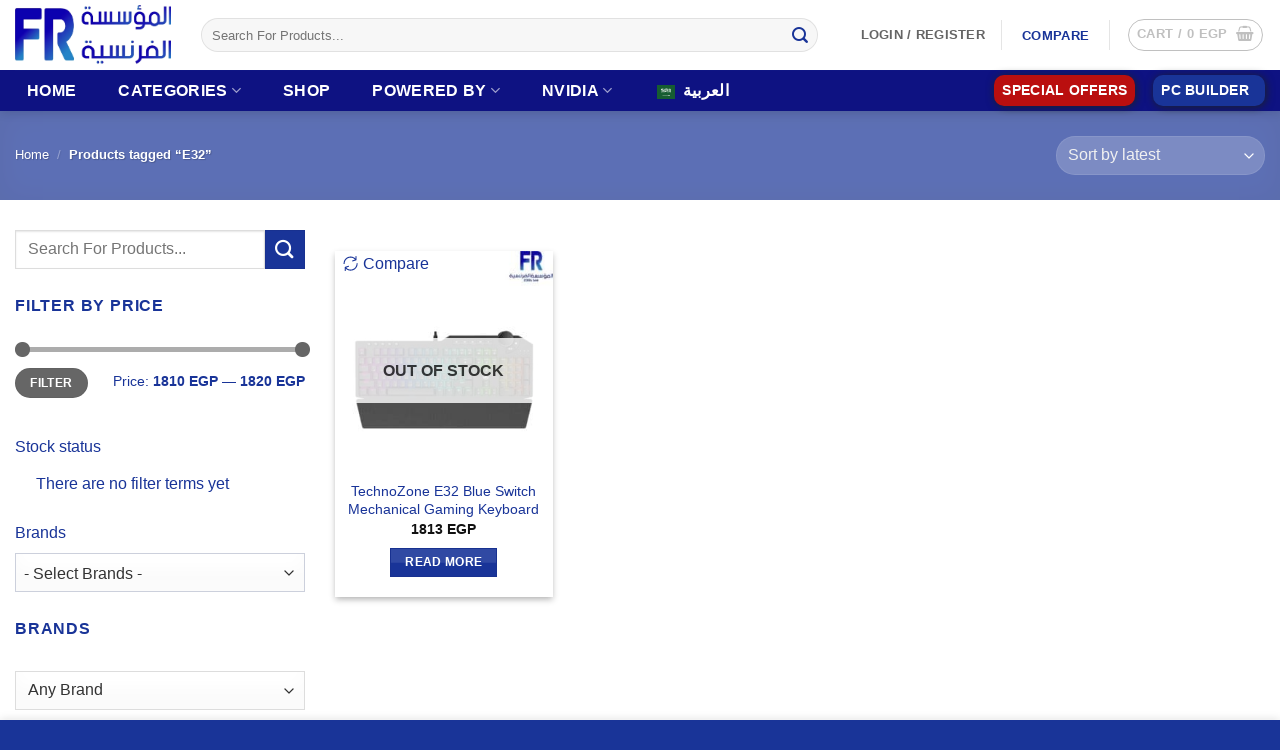

--- FILE ---
content_type: text/html; charset=UTF-8
request_url: https://alfrensia.com/en/product-tag/e32/
body_size: 27789
content:
<!DOCTYPE html>
<html lang="en-US" class="loading-site no-js">
<head>
	<meta charset="UTF-8" />
	<link rel="profile" href="https://gmpg.org/xfn/11" />
	<link rel="pingback" href="https://alfrensia.com/xmlrpc.php" />

	<script>(function(html){html.className = html.className.replace(/\bno-js\b/,'js')})(document.documentElement);</script>
<meta name='robots' content='index, follow, max-image-preview:large, max-snippet:-1, max-video-preview:-1' />
<meta name="viewport" content="width=device-width, initial-scale=1" /><!-- Google tag (gtag.js) consent mode dataLayer added by Site Kit -->
<script type="text/javascript" id="google_gtagjs-js-consent-mode-data-layer">
/* <![CDATA[ */
window.dataLayer = window.dataLayer || [];function gtag(){dataLayer.push(arguments);}
gtag('consent', 'default', {"ad_personalization":"denied","ad_storage":"denied","ad_user_data":"denied","analytics_storage":"denied","functionality_storage":"denied","security_storage":"denied","personalization_storage":"denied","region":["AT","BE","BG","CH","CY","CZ","DE","DK","EE","ES","FI","FR","GB","GR","HR","HU","IE","IS","IT","LI","LT","LU","LV","MT","NL","NO","PL","PT","RO","SE","SI","SK"],"wait_for_update":500});
window._googlesitekitConsentCategoryMap = {"statistics":["analytics_storage"],"marketing":["ad_storage","ad_user_data","ad_personalization"],"functional":["functionality_storage","security_storage"],"preferences":["personalization_storage"]};
window._googlesitekitConsents = {"ad_personalization":"denied","ad_storage":"denied","ad_user_data":"denied","analytics_storage":"denied","functionality_storage":"denied","security_storage":"denied","personalization_storage":"denied","region":["AT","BE","BG","CH","CY","CZ","DE","DK","EE","ES","FI","FR","GB","GR","HR","HU","IE","IS","IT","LI","LT","LU","LV","MT","NL","NO","PL","PT","RO","SE","SI","SK"],"wait_for_update":500};
/* ]]> */
</script>
<!-- End Google tag (gtag.js) consent mode dataLayer added by Site Kit -->

	<!-- This site is optimized with the Yoast SEO plugin v26.7 - https://yoast.com/wordpress/plugins/seo/ -->
	<title>Shop E32 with Fast Delivery |</title>
	<meta name="description" content="Shop E32 online with the best prices and fast delivery from . Enjoy excellent after-sales support and a wide selection." />
	<link rel="canonical" href="https://alfrensia.com/en/product-tag/e32/" />
	<meta property="og:locale" content="en_US" />
	<meta property="og:type" content="article" />
	<meta property="og:title" content="Shop E32 with Fast Delivery |" />
	<meta property="og:description" content="Shop E32 online with the best prices and fast delivery from . Enjoy excellent after-sales support and a wide selection." />
	<meta property="og:url" content="https://alfrensia.com/en/product-tag/e32/" />
	<meta property="og:site_name" content="Alfrensia" />
	<meta name="twitter:card" content="summary_large_image" />
	<script type="application/ld+json" class="yoast-schema-graph">{"@context":"https://schema.org","@graph":[{"@type":"CollectionPage","@id":"https://alfrensia.com/product-tag/e32/","url":"https://alfrensia.com/product-tag/e32/","name":"Shop E32 with Fast Delivery |","isPartOf":{"@id":"https://alfrensia.com/#website"},"primaryImageOfPage":{"@id":"https://alfrensia.com/product-tag/e32/#primaryimage"},"image":{"@id":"https://alfrensia.com/product-tag/e32/#primaryimage"},"thumbnailUrl":"https://alfrensia.com/wp-content/uploads/2022/10/TECHNO-ZONE-E32-BLUE-SWITCH-MECHANICAL-GAMING-Keyboard-2.jpg","description":"Shop E32 online with the best prices and fast delivery from . Enjoy excellent after-sales support and a wide selection.","breadcrumb":{"@id":"https://alfrensia.com/product-tag/e32/#breadcrumb"},"inLanguage":"en-US"},{"@type":"ImageObject","inLanguage":"en-US","@id":"https://alfrensia.com/product-tag/e32/#primaryimage","url":"https://alfrensia.com/wp-content/uploads/2022/10/TECHNO-ZONE-E32-BLUE-SWITCH-MECHANICAL-GAMING-Keyboard-2.jpg","contentUrl":"https://alfrensia.com/wp-content/uploads/2022/10/TECHNO-ZONE-E32-BLUE-SWITCH-MECHANICAL-GAMING-Keyboard-2.jpg","width":1080,"height":1080,"caption":"TECHNO ZONE E32 BLUE SWITCH MECHANICAL GAMING Keyboard"},{"@type":"BreadcrumbList","@id":"https://alfrensia.com/product-tag/e32/#breadcrumb","itemListElement":[{"@type":"ListItem","position":1,"name":"Home","item":"https://alfrensia.com/"},{"@type":"ListItem","position":2,"name":"E32"}]},{"@type":"WebSite","@id":"https://alfrensia.com/#website","url":"https://alfrensia.com/","name":"Alfrensia","description":"","publisher":{"@id":"https://alfrensia.com/#organization"},"alternateName":"French Establishment","potentialAction":[{"@type":"SearchAction","target":{"@type":"EntryPoint","urlTemplate":"https://alfrensia.com/?s={search_term_string}"},"query-input":{"@type":"PropertyValueSpecification","valueRequired":true,"valueName":"search_term_string"}}],"inLanguage":"en-US"},{"@type":"Organization","@id":"https://alfrensia.com/#organization","name":"Alfrensia المؤسسة الفرنسية","alternateName":"French Establishment","url":"https://alfrensia.com/","logo":{"@type":"ImageObject","inLanguage":"en-US","@id":"https://alfrensia.com/#/schema/logo/image/","url":"https://alfrensia.com/wp-content/uploads/2024/05/cropped-LOGO-FR-1.jpg","contentUrl":"https://alfrensia.com/wp-content/uploads/2024/05/cropped-LOGO-FR-1.jpg","width":400,"height":400,"caption":"Alfrensia المؤسسة الفرنسية"},"image":{"@id":"https://alfrensia.com/#/schema/logo/image/"}}]}</script>
	<!-- / Yoast SEO plugin. -->


<link rel='dns-prefetch' href='//www.googletagmanager.com' />
<link rel='prefetch' href='https://alfrensia.com/wp-content/themes/flatsome/assets/js/flatsome.js?ver=e2eddd6c228105dac048' />
<link rel='prefetch' href='https://alfrensia.com/wp-content/themes/flatsome/assets/js/chunk.slider.js?ver=3.20.4' />
<link rel='prefetch' href='https://alfrensia.com/wp-content/themes/flatsome/assets/js/chunk.popups.js?ver=3.20.4' />
<link rel='prefetch' href='https://alfrensia.com/wp-content/themes/flatsome/assets/js/chunk.tooltips.js?ver=3.20.4' />
<link rel='prefetch' href='https://alfrensia.com/wp-content/themes/flatsome/assets/js/woocommerce.js?ver=1c9be63d628ff7c3ff4c' />
<link rel="alternate" type="application/rss+xml" title="Alfrensia &raquo; Feed" href="https://alfrensia.com/en/feed/" />
<style id='wp-img-auto-sizes-contain-inline-css' type='text/css'>
img:is([sizes=auto i],[sizes^="auto," i]){contain-intrinsic-size:3000px 1500px}
/*# sourceURL=wp-img-auto-sizes-contain-inline-css */
</style>
<link rel='stylesheet' id='wepb-checkout-integration-css' href='https://alfrensia.com/wp-content/plugins/easy-product-bundles-for-woocommerce/assets/css/checkout-integration/style.css?ver=6.15.0' type='text/css' media='all' />
<link rel='stylesheet' id='cr-frontend-css-css' href='https://alfrensia.com/wp-content/plugins/customer-reviews-woocommerce/css/frontend.css?ver=5.96.0' type='text/css' media='all' />
<style id='woocommerce-inline-inline-css' type='text/css'>
.woocommerce form .form-row .required { visibility: visible; }
/*# sourceURL=woocommerce-inline-inline-css */
</style>
<link rel='stylesheet' id='wt-woocommerce-related-products-css' href='https://alfrensia.com/wp-content/plugins/wt-woocommerce-related-products/public/css/custom-related-products-public.css?ver=1.7.6' type='text/css' media='all' />
<link rel='stylesheet' id='carousel-css-css' href='https://alfrensia.com/wp-content/plugins/wt-woocommerce-related-products/public/css/owl.carousel.min.css?ver=1.7.6' type='text/css' media='all' />
<link rel='stylesheet' id='carousel-theme-css-css' href='https://alfrensia.com/wp-content/plugins/wt-woocommerce-related-products/public/css/owl.theme.default.min.css?ver=1.7.6' type='text/css' media='all' />
<link rel='stylesheet' id='wpcag-frontend-css' href='https://alfrensia.com/wp-content/plugins/wpc-attribute-groups/assets/css/frontend.css?ver=1.2.1' type='text/css' media='all' />
<link rel='stylesheet' id='brands-styles-css' href='https://alfrensia.com/wp-content/plugins/woocommerce/assets/css/brands.css?ver=10.4.3' type='text/css' media='all' />
<link rel='stylesheet' id='trp-language-switcher-v2-css' href='https://alfrensia.com/wp-content/plugins/translatepress-multilingual/assets/css/trp-language-switcher-v2.css?ver=3.0.7' type='text/css' media='all' />
<link rel='stylesheet' id='flatsome-main-css' href='https://alfrensia.com/wp-content/themes/flatsome/assets/css/flatsome.css?ver=3.20.4' type='text/css' media='all' />
<style id='flatsome-main-inline-css' type='text/css'>
@font-face {
				font-family: "fl-icons";
				font-display: block;
				src: url(https://alfrensia.com/wp-content/themes/flatsome/assets/css/icons/fl-icons.eot?v=3.20.4);
				src:
					url(https://alfrensia.com/wp-content/themes/flatsome/assets/css/icons/fl-icons.eot#iefix?v=3.20.4) format("embedded-opentype"),
					url(https://alfrensia.com/wp-content/themes/flatsome/assets/css/icons/fl-icons.woff2?v=3.20.4) format("woff2"),
					url(https://alfrensia.com/wp-content/themes/flatsome/assets/css/icons/fl-icons.ttf?v=3.20.4) format("truetype"),
					url(https://alfrensia.com/wp-content/themes/flatsome/assets/css/icons/fl-icons.woff?v=3.20.4) format("woff"),
					url(https://alfrensia.com/wp-content/themes/flatsome/assets/css/icons/fl-icons.svg?v=3.20.4#fl-icons) format("svg");
			}
/*# sourceURL=flatsome-main-inline-css */
</style>
<link rel='stylesheet' id='flatsome-shop-css' href='https://alfrensia.com/wp-content/themes/flatsome/assets/css/flatsome-shop.css?ver=3.20.4' type='text/css' media='all' />
<link rel='stylesheet' id='cwginstock_frontend_css-css' href='https://alfrensia.com/wp-content/plugins/back-in-stock-notifier-for-woocommerce/assets/css/frontend.min.css?ver=6.3.0' type='text/css' media='' />
<link rel='stylesheet' id='cwginstock_bootstrap-css' href='https://alfrensia.com/wp-content/plugins/back-in-stock-notifier-for-woocommerce/assets/css/bootstrap.min.css?ver=6.3.0' type='text/css' media='' />
<link rel='stylesheet' id='wpc-filter-everything-css' href='https://alfrensia.com/wp-content/plugins/filter-everything/assets/css/filter-everything.min.css?ver=1.9.1' type='text/css' media='all' />
<link rel='stylesheet' id='wpc-filter-everything-custom-css' href='https://alfrensia.com/wp-content/uploads/cache/filter-everything/a98843605074d8bd66531abfdbc33a09.css?ver=6.9' type='text/css' media='all' />
<script type="text/javascript" src="https://alfrensia.com/wp-includes/js/jquery/jquery.min.js?ver=3.7.1" id="jquery-core-js"></script>
<script type="text/javascript" src="https://alfrensia.com/wp-content/plugins/woocommerce/assets/js/jquery-blockui/jquery.blockUI.min.js?ver=2.7.0-wc.10.4.3" id="wc-jquery-blockui-js" data-wp-strategy="defer"></script>
<script type="text/javascript" id="wc-add-to-cart-js-extra">
/* <![CDATA[ */
var wc_add_to_cart_params = {"ajax_url":"/wp-admin/admin-ajax.php","wc_ajax_url":"https://alfrensia.com/en/?wc-ajax=%%endpoint%%","i18n_view_cart":"View cart","cart_url":"https://alfrensia.com/en/cart/","is_cart":"","cart_redirect_after_add":"no"};
//# sourceURL=wc-add-to-cart-js-extra
/* ]]> */
</script>
<script type="text/javascript" src="https://alfrensia.com/wp-content/plugins/woocommerce/assets/js/frontend/add-to-cart.min.js?ver=10.4.3" id="wc-add-to-cart-js" defer="defer" data-wp-strategy="defer"></script>
<script type="text/javascript" src="https://alfrensia.com/wp-content/plugins/woocommerce/assets/js/js-cookie/js.cookie.min.js?ver=2.1.4-wc.10.4.3" id="wc-js-cookie-js" data-wp-strategy="defer"></script>
<script type="text/javascript" src="https://alfrensia.com/wp-content/plugins/wt-woocommerce-related-products/public/js/custom-related-products-public.js?ver=1.7.6" id="wt-woocommerce-related-products-js"></script>
<script type="text/javascript" src="https://alfrensia.com/wp-content/plugins/wt-woocommerce-related-products/public/js/wt_owl_carousel.js?ver=1.7.6" id="wt-owl-js-js"></script>
<script type="text/javascript" src="https://alfrensia.com/wp-content/plugins/translatepress-multilingual/assets/js/trp-frontend-compatibility.js?ver=3.0.7" id="trp-frontend-compatibility-js"></script>
<script type="text/javascript" src="https://alfrensia.com/wp-content/plugins/translatepress-multilingual/assets/js/trp-frontend-language-switcher.js?ver=3.0.7" id="trp-language-switcher-js-v2-js"></script>

<!-- Google tag (gtag.js) snippet added by Site Kit -->
<!-- Google Ads snippet added by Site Kit -->
<script type="text/javascript" src="https://www.googletagmanager.com/gtag/js?id=AW-10844887972" id="google_gtagjs-js" async></script>
<script type="text/javascript" id="google_gtagjs-js-after">
/* <![CDATA[ */
window.dataLayer = window.dataLayer || [];function gtag(){dataLayer.push(arguments);}
gtag("js", new Date());
gtag("set", "developer_id.dZTNiMT", true);
gtag("config", "AW-10844887972");
 window._googlesitekit = window._googlesitekit || {}; window._googlesitekit.throttledEvents = []; window._googlesitekit.gtagEvent = (name, data) => { var key = JSON.stringify( { name, data } ); if ( !! window._googlesitekit.throttledEvents[ key ] ) { return; } window._googlesitekit.throttledEvents[ key ] = true; setTimeout( () => { delete window._googlesitekit.throttledEvents[ key ]; }, 5 ); gtag( "event", name, { ...data, event_source: "site-kit" } ); }; 
//# sourceURL=google_gtagjs-js-after
/* ]]> */
</script>
<meta name="generator" content="Site Kit by Google 1.170.0" /><link rel="alternate" hreflang="en-US" href="https://alfrensia.com/en/product-tag/e32/"/>
<link rel="alternate" hreflang="ar" href="https://alfrensia.com/ar/product-tag/e32/"/>
<link rel="alternate" hreflang="en" href="https://alfrensia.com/en/product-tag/e32/"/>
<!-- Google site verification - Google for WooCommerce -->
<meta name="google-site-verification" content="68DF7GlL29pl7X14onU1qGKfAjSbfgXTg93JaoPc3HA" />
<!-- Google tag (gtag.js) -->
<script async src="https://www.googletagmanager.com/gtag/js?id=G-4FWDWEYKWK">
</script>
<script>
  window.dataLayer = window.dataLayer || [];
  function gtag(){dataLayer.push(arguments);}
  gtag('js', new Date());

  gtag('config', 'G-4FWDWEYKWK');
</script>

<script src="https://apis.google.com/js/platform.js?onload=renderOptIn" async defer></script>

<script>
  window.renderOptIn = function() {
    window.gapi.load('surveyoptin', function() {
      window.gapi.surveyoptin.render(
        {
          // REQUIRED FIELDS
          "merchant_id": 627125252,
          "order_id": "ORDER_ID",
          "email": "CUSTOMER_EMAIL",
          "delivery_country": "COUNTRY_CODE",
          "estimated_delivery_date": "YYYY-MM-DD",

          // OPTIONAL FIELDS
          "products": [{"gtin":"GTIN1"}, {"gtin":"GTIN2"}]
        });
    });
  }
</script>	<noscript><style>.woocommerce-product-gallery{ opacity: 1 !important; }</style></noscript>
	
<!-- Google AdSense meta tags added by Site Kit -->
<meta name="google-adsense-platform-account" content="ca-host-pub-2644536267352236">
<meta name="google-adsense-platform-domain" content="sitekit.withgoogle.com">
<!-- End Google AdSense meta tags added by Site Kit -->
<style type="text/css" id="filter-everything-inline-css">.wpc-orderby-select{width:100%}.wpc-filters-open-button-container{display:none}.wpc-debug-message{padding:16px;font-size:14px;border:1px dashed #ccc;margin-bottom:20px}.wpc-debug-title{visibility:hidden}.wpc-button-inner,.wpc-chip-content{display:flex;align-items:center}.wpc-icon-html-wrapper{position:relative;margin-right:10px;top:2px}.wpc-icon-html-wrapper span{display:block;height:1px;width:18px;border-radius:3px;background:#2c2d33;margin-bottom:4px;position:relative}span.wpc-icon-line-1:after,span.wpc-icon-line-2:after,span.wpc-icon-line-3:after{content:"";display:block;width:3px;height:3px;border:1px solid #2c2d33;background-color:#fff;position:absolute;top:-2px;box-sizing:content-box}span.wpc-icon-line-3:after{border-radius:50%;left:2px}span.wpc-icon-line-1:after{border-radius:50%;left:5px}span.wpc-icon-line-2:after{border-radius:50%;left:12px}body .wpc-filters-open-button-container a.wpc-filters-open-widget,body .wpc-filters-open-button-container a.wpc-open-close-filters-button{display:inline-block;text-align:left;border:1px solid #2c2d33;border-radius:2px;line-height:1.5;padding:7px 12px;background-color:transparent;color:#2c2d33;box-sizing:border-box;text-decoration:none!important;font-weight:400;transition:none;position:relative}@media screen and (max-width:768px){.wpc_show_bottom_widget .wpc-filters-open-button-container,.wpc_show_open_close_button .wpc-filters-open-button-container{display:block}.wpc_show_bottom_widget .wpc-filters-open-button-container{margin-top:1em;margin-bottom:1em}}</style>

<!-- Google Tag Manager snippet added by Site Kit -->
<script type="text/javascript">
/* <![CDATA[ */

			( function( w, d, s, l, i ) {
				w[l] = w[l] || [];
				w[l].push( {'gtm.start': new Date().getTime(), event: 'gtm.js'} );
				var f = d.getElementsByTagName( s )[0],
					j = d.createElement( s ), dl = l != 'dataLayer' ? '&l=' + l : '';
				j.async = true;
				j.src = 'https://www.googletagmanager.com/gtm.js?id=' + i + dl;
				f.parentNode.insertBefore( j, f );
			} )( window, document, 'script', 'dataLayer', 'GTM-58LWBDV' );
			
/* ]]> */
</script>

<!-- End Google Tag Manager snippet added by Site Kit -->
<link rel="icon" href="https://alfrensia.com/wp-content/uploads/2023/08/cropped-1-32x32.webp" sizes="32x32" />
<link rel="icon" href="https://alfrensia.com/wp-content/uploads/2023/08/cropped-1-192x192.webp" sizes="192x192" />
<link rel="apple-touch-icon" href="https://alfrensia.com/wp-content/uploads/2023/08/cropped-1-180x180.webp" />
<meta name="msapplication-TileImage" content="https://alfrensia.com/wp-content/uploads/2023/08/cropped-1-270x270.webp" />
<style id="custom-css" type="text/css">:root {--primary-color: #193498;--fs-color-primary: #193498;--fs-color-secondary: #193498;--fs-color-success: #4260cb;--fs-color-alert: #b20000;--fs-color-base: #193498;--fs-experimental-link-color: #193498;--fs-experimental-link-color-hover: #4763c6;}.tooltipster-base {--tooltip-color: #fff;--tooltip-bg-color: #000;}.off-canvas-right .mfp-content, .off-canvas-left .mfp-content {--drawer-width: 300px;}.off-canvas .mfp-content.off-canvas-cart {--drawer-width: 360px;}.container-width, .full-width .ubermenu-nav, .container, .row{max-width: 1890px}.row.row-collapse{max-width: 1860px}.row.row-small{max-width: 1882.5px}.row.row-large{max-width: 1920px}.header-main{height: 70px}#logo img{max-height: 70px}#logo{width:156px;}.header-bottom{min-height: 41px}.header-top{min-height: 25px}.transparent .header-main{height: 30px}.transparent #logo img{max-height: 30px}.has-transparent + .page-title:first-of-type,.has-transparent + #main > .page-title,.has-transparent + #main > div > .page-title,.has-transparent + #main .page-header-wrapper:first-of-type .page-title{padding-top: 80px;}.header.show-on-scroll,.stuck .header-main{height:70px!important}.stuck #logo img{max-height: 70px!important}.search-form{ width: 94%;}.header-bg-color {background-color: rgba(255,255,255,0.9)}.header-bottom {background-color: #0e1282}.top-bar-nav > li > a{line-height: 6px }.header-main .nav > li > a{line-height: 16px }.header-bottom-nav > li > a{line-height: 29px }@media (max-width: 549px) {.header-main{height: 65px}#logo img{max-height: 65px}}.main-menu-overlay{background-color: rgba(80,80,252,0.61)}.nav-dropdown{border-radius:10px}.nav-dropdown{font-size:100%}.header-top{background-color:#193498!important;}h1,h2,h3,h4,h5,h6,.heading-font{color: #193498;}.header:not(.transparent) .top-bar-nav.nav > li > a:hover,.header:not(.transparent) .top-bar-nav.nav > li.active > a,.header:not(.transparent) .top-bar-nav.nav > li.current > a,.header:not(.transparent) .top-bar-nav.nav > li > a.active,.header:not(.transparent) .top-bar-nav.nav > li > a.current{color: #113cfc;}.top-bar-nav.nav-line-bottom > li > a:before,.top-bar-nav.nav-line-grow > li > a:before,.top-bar-nav.nav-line > li > a:before,.top-bar-nav.nav-box > li > a:hover,.top-bar-nav.nav-box > li.active > a,.top-bar-nav.nav-pills > li > a:hover,.top-bar-nav.nav-pills > li.active > a{color:#FFF!important;background-color: #113cfc;}.header:not(.transparent) .header-bottom-nav.nav > li > a{color: #ffffff;}.is-divider{background-color: #ffffff;}.shop-page-title.featured-title .title-overlay{background-color: rgba(249,249,249,0.3);}.has-equal-box-heights .box-image {padding-top: 100%;}.badge-inner.on-sale{background-color: #dd3333}ins .woocommerce-Price-amount { color: #dd3333; }@media screen and (min-width: 550px){.products .box-vertical .box-image{min-width: 300px!important;width: 300px!important;}}.footer-1{background-color: #193498}.footer-2{background-color: #193498}.absolute-footer, html{background-color: #193498}.page-title-small + main .product-container > .row{padding-top:0;}button[name='update_cart'] { display: none; }.header-vertical-menu__opener {width: 223px}.nav-vertical-fly-out > li + li {border-top-width: 1px; border-top-style: solid;}.header-vertical-menu__fly-out .nav-vertical-fly-out > li.menu-item > a {color: #000000;}.header-vertical-menu__fly-out .nav-vertical-fly-out > li.menu-item > a:hover,.header-vertical-menu__fly-out .nav-vertical-fly-out > li.menu-item.active > a,.header-vertical-menu__fly-out .nav-vertical-fly-out > li.menu-item.current-dropdown > a {color: #000000;}/* Custom CSS */ .term-description {display: none;}.label-new.menu-item > a:after{content:"New";}.label-hot.menu-item > a:after{content:"Hot";}.label-sale.menu-item > a:after{content:"Sale";}.label-popular.menu-item > a:after{content:"Popular";}</style><style id="infinite-scroll-css" type="text/css">.page-load-status,.archive .woocommerce-pagination {display: none;}</style>
		<!-- Global site tag (gtag.js) - Google Ads: AW-10844887972 - Google for WooCommerce -->
		<script async src="https://www.googletagmanager.com/gtag/js?id=AW-10844887972"></script>
		<script>
			window.dataLayer = window.dataLayer || [];
			function gtag() { dataLayer.push(arguments); }
			gtag( 'consent', 'default', {
				analytics_storage: 'denied',
				ad_storage: 'denied',
				ad_user_data: 'denied',
				ad_personalization: 'denied',
				region: ['AT', 'BE', 'BG', 'HR', 'CY', 'CZ', 'DK', 'EE', 'FI', 'FR', 'DE', 'GR', 'HU', 'IS', 'IE', 'IT', 'LV', 'LI', 'LT', 'LU', 'MT', 'NL', 'NO', 'PL', 'PT', 'RO', 'SK', 'SI', 'ES', 'SE', 'GB', 'CH'],
				wait_for_update: 500,
			} );
			gtag('js', new Date());
			gtag('set', 'developer_id.dOGY3NW', true);
			gtag("config", "AW-10844887972", { "groups": "GLA", "send_page_view": false });		</script>

		<link rel='stylesheet' id='wc-blocks-style-css' href='https://alfrensia.com/wp-content/plugins/woocommerce/assets/client/blocks/wc-blocks.css?ver=wc-10.4.3' type='text/css' media='all' />
<style id='global-styles-inline-css' type='text/css'>
:root{--wp--preset--aspect-ratio--square: 1;--wp--preset--aspect-ratio--4-3: 4/3;--wp--preset--aspect-ratio--3-4: 3/4;--wp--preset--aspect-ratio--3-2: 3/2;--wp--preset--aspect-ratio--2-3: 2/3;--wp--preset--aspect-ratio--16-9: 16/9;--wp--preset--aspect-ratio--9-16: 9/16;--wp--preset--color--black: #000000;--wp--preset--color--cyan-bluish-gray: #abb8c3;--wp--preset--color--white: #ffffff;--wp--preset--color--pale-pink: #f78da7;--wp--preset--color--vivid-red: #cf2e2e;--wp--preset--color--luminous-vivid-orange: #ff6900;--wp--preset--color--luminous-vivid-amber: #fcb900;--wp--preset--color--light-green-cyan: #7bdcb5;--wp--preset--color--vivid-green-cyan: #00d084;--wp--preset--color--pale-cyan-blue: #8ed1fc;--wp--preset--color--vivid-cyan-blue: #0693e3;--wp--preset--color--vivid-purple: #9b51e0;--wp--preset--color--primary: #193498;--wp--preset--color--secondary: #193498;--wp--preset--color--success: #4260cb;--wp--preset--color--alert: #b20000;--wp--preset--gradient--vivid-cyan-blue-to-vivid-purple: linear-gradient(135deg,rgb(6,147,227) 0%,rgb(155,81,224) 100%);--wp--preset--gradient--light-green-cyan-to-vivid-green-cyan: linear-gradient(135deg,rgb(122,220,180) 0%,rgb(0,208,130) 100%);--wp--preset--gradient--luminous-vivid-amber-to-luminous-vivid-orange: linear-gradient(135deg,rgb(252,185,0) 0%,rgb(255,105,0) 100%);--wp--preset--gradient--luminous-vivid-orange-to-vivid-red: linear-gradient(135deg,rgb(255,105,0) 0%,rgb(207,46,46) 100%);--wp--preset--gradient--very-light-gray-to-cyan-bluish-gray: linear-gradient(135deg,rgb(238,238,238) 0%,rgb(169,184,195) 100%);--wp--preset--gradient--cool-to-warm-spectrum: linear-gradient(135deg,rgb(74,234,220) 0%,rgb(151,120,209) 20%,rgb(207,42,186) 40%,rgb(238,44,130) 60%,rgb(251,105,98) 80%,rgb(254,248,76) 100%);--wp--preset--gradient--blush-light-purple: linear-gradient(135deg,rgb(255,206,236) 0%,rgb(152,150,240) 100%);--wp--preset--gradient--blush-bordeaux: linear-gradient(135deg,rgb(254,205,165) 0%,rgb(254,45,45) 50%,rgb(107,0,62) 100%);--wp--preset--gradient--luminous-dusk: linear-gradient(135deg,rgb(255,203,112) 0%,rgb(199,81,192) 50%,rgb(65,88,208) 100%);--wp--preset--gradient--pale-ocean: linear-gradient(135deg,rgb(255,245,203) 0%,rgb(182,227,212) 50%,rgb(51,167,181) 100%);--wp--preset--gradient--electric-grass: linear-gradient(135deg,rgb(202,248,128) 0%,rgb(113,206,126) 100%);--wp--preset--gradient--midnight: linear-gradient(135deg,rgb(2,3,129) 0%,rgb(40,116,252) 100%);--wp--preset--font-size--small: 13px;--wp--preset--font-size--medium: 20px;--wp--preset--font-size--large: 36px;--wp--preset--font-size--x-large: 42px;--wp--preset--spacing--20: 0.44rem;--wp--preset--spacing--30: 0.67rem;--wp--preset--spacing--40: 1rem;--wp--preset--spacing--50: 1.5rem;--wp--preset--spacing--60: 2.25rem;--wp--preset--spacing--70: 3.38rem;--wp--preset--spacing--80: 5.06rem;--wp--preset--shadow--natural: 6px 6px 9px rgba(0, 0, 0, 0.2);--wp--preset--shadow--deep: 12px 12px 50px rgba(0, 0, 0, 0.4);--wp--preset--shadow--sharp: 6px 6px 0px rgba(0, 0, 0, 0.2);--wp--preset--shadow--outlined: 6px 6px 0px -3px rgb(255, 255, 255), 6px 6px rgb(0, 0, 0);--wp--preset--shadow--crisp: 6px 6px 0px rgb(0, 0, 0);}:where(body) { margin: 0; }.wp-site-blocks > .alignleft { float: left; margin-right: 2em; }.wp-site-blocks > .alignright { float: right; margin-left: 2em; }.wp-site-blocks > .aligncenter { justify-content: center; margin-left: auto; margin-right: auto; }:where(.is-layout-flex){gap: 0.5em;}:where(.is-layout-grid){gap: 0.5em;}.is-layout-flow > .alignleft{float: left;margin-inline-start: 0;margin-inline-end: 2em;}.is-layout-flow > .alignright{float: right;margin-inline-start: 2em;margin-inline-end: 0;}.is-layout-flow > .aligncenter{margin-left: auto !important;margin-right: auto !important;}.is-layout-constrained > .alignleft{float: left;margin-inline-start: 0;margin-inline-end: 2em;}.is-layout-constrained > .alignright{float: right;margin-inline-start: 2em;margin-inline-end: 0;}.is-layout-constrained > .aligncenter{margin-left: auto !important;margin-right: auto !important;}.is-layout-constrained > :where(:not(.alignleft):not(.alignright):not(.alignfull)){margin-left: auto !important;margin-right: auto !important;}body .is-layout-flex{display: flex;}.is-layout-flex{flex-wrap: wrap;align-items: center;}.is-layout-flex > :is(*, div){margin: 0;}body .is-layout-grid{display: grid;}.is-layout-grid > :is(*, div){margin: 0;}body{padding-top: 0px;padding-right: 0px;padding-bottom: 0px;padding-left: 0px;}a:where(:not(.wp-element-button)){text-decoration: none;}:root :where(.wp-element-button, .wp-block-button__link){background-color: #32373c;border-width: 0;color: #fff;font-family: inherit;font-size: inherit;font-style: inherit;font-weight: inherit;letter-spacing: inherit;line-height: inherit;padding-top: calc(0.667em + 2px);padding-right: calc(1.333em + 2px);padding-bottom: calc(0.667em + 2px);padding-left: calc(1.333em + 2px);text-decoration: none;text-transform: inherit;}.has-black-color{color: var(--wp--preset--color--black) !important;}.has-cyan-bluish-gray-color{color: var(--wp--preset--color--cyan-bluish-gray) !important;}.has-white-color{color: var(--wp--preset--color--white) !important;}.has-pale-pink-color{color: var(--wp--preset--color--pale-pink) !important;}.has-vivid-red-color{color: var(--wp--preset--color--vivid-red) !important;}.has-luminous-vivid-orange-color{color: var(--wp--preset--color--luminous-vivid-orange) !important;}.has-luminous-vivid-amber-color{color: var(--wp--preset--color--luminous-vivid-amber) !important;}.has-light-green-cyan-color{color: var(--wp--preset--color--light-green-cyan) !important;}.has-vivid-green-cyan-color{color: var(--wp--preset--color--vivid-green-cyan) !important;}.has-pale-cyan-blue-color{color: var(--wp--preset--color--pale-cyan-blue) !important;}.has-vivid-cyan-blue-color{color: var(--wp--preset--color--vivid-cyan-blue) !important;}.has-vivid-purple-color{color: var(--wp--preset--color--vivid-purple) !important;}.has-primary-color{color: var(--wp--preset--color--primary) !important;}.has-secondary-color{color: var(--wp--preset--color--secondary) !important;}.has-success-color{color: var(--wp--preset--color--success) !important;}.has-alert-color{color: var(--wp--preset--color--alert) !important;}.has-black-background-color{background-color: var(--wp--preset--color--black) !important;}.has-cyan-bluish-gray-background-color{background-color: var(--wp--preset--color--cyan-bluish-gray) !important;}.has-white-background-color{background-color: var(--wp--preset--color--white) !important;}.has-pale-pink-background-color{background-color: var(--wp--preset--color--pale-pink) !important;}.has-vivid-red-background-color{background-color: var(--wp--preset--color--vivid-red) !important;}.has-luminous-vivid-orange-background-color{background-color: var(--wp--preset--color--luminous-vivid-orange) !important;}.has-luminous-vivid-amber-background-color{background-color: var(--wp--preset--color--luminous-vivid-amber) !important;}.has-light-green-cyan-background-color{background-color: var(--wp--preset--color--light-green-cyan) !important;}.has-vivid-green-cyan-background-color{background-color: var(--wp--preset--color--vivid-green-cyan) !important;}.has-pale-cyan-blue-background-color{background-color: var(--wp--preset--color--pale-cyan-blue) !important;}.has-vivid-cyan-blue-background-color{background-color: var(--wp--preset--color--vivid-cyan-blue) !important;}.has-vivid-purple-background-color{background-color: var(--wp--preset--color--vivid-purple) !important;}.has-primary-background-color{background-color: var(--wp--preset--color--primary) !important;}.has-secondary-background-color{background-color: var(--wp--preset--color--secondary) !important;}.has-success-background-color{background-color: var(--wp--preset--color--success) !important;}.has-alert-background-color{background-color: var(--wp--preset--color--alert) !important;}.has-black-border-color{border-color: var(--wp--preset--color--black) !important;}.has-cyan-bluish-gray-border-color{border-color: var(--wp--preset--color--cyan-bluish-gray) !important;}.has-white-border-color{border-color: var(--wp--preset--color--white) !important;}.has-pale-pink-border-color{border-color: var(--wp--preset--color--pale-pink) !important;}.has-vivid-red-border-color{border-color: var(--wp--preset--color--vivid-red) !important;}.has-luminous-vivid-orange-border-color{border-color: var(--wp--preset--color--luminous-vivid-orange) !important;}.has-luminous-vivid-amber-border-color{border-color: var(--wp--preset--color--luminous-vivid-amber) !important;}.has-light-green-cyan-border-color{border-color: var(--wp--preset--color--light-green-cyan) !important;}.has-vivid-green-cyan-border-color{border-color: var(--wp--preset--color--vivid-green-cyan) !important;}.has-pale-cyan-blue-border-color{border-color: var(--wp--preset--color--pale-cyan-blue) !important;}.has-vivid-cyan-blue-border-color{border-color: var(--wp--preset--color--vivid-cyan-blue) !important;}.has-vivid-purple-border-color{border-color: var(--wp--preset--color--vivid-purple) !important;}.has-primary-border-color{border-color: var(--wp--preset--color--primary) !important;}.has-secondary-border-color{border-color: var(--wp--preset--color--secondary) !important;}.has-success-border-color{border-color: var(--wp--preset--color--success) !important;}.has-alert-border-color{border-color: var(--wp--preset--color--alert) !important;}.has-vivid-cyan-blue-to-vivid-purple-gradient-background{background: var(--wp--preset--gradient--vivid-cyan-blue-to-vivid-purple) !important;}.has-light-green-cyan-to-vivid-green-cyan-gradient-background{background: var(--wp--preset--gradient--light-green-cyan-to-vivid-green-cyan) !important;}.has-luminous-vivid-amber-to-luminous-vivid-orange-gradient-background{background: var(--wp--preset--gradient--luminous-vivid-amber-to-luminous-vivid-orange) !important;}.has-luminous-vivid-orange-to-vivid-red-gradient-background{background: var(--wp--preset--gradient--luminous-vivid-orange-to-vivid-red) !important;}.has-very-light-gray-to-cyan-bluish-gray-gradient-background{background: var(--wp--preset--gradient--very-light-gray-to-cyan-bluish-gray) !important;}.has-cool-to-warm-spectrum-gradient-background{background: var(--wp--preset--gradient--cool-to-warm-spectrum) !important;}.has-blush-light-purple-gradient-background{background: var(--wp--preset--gradient--blush-light-purple) !important;}.has-blush-bordeaux-gradient-background{background: var(--wp--preset--gradient--blush-bordeaux) !important;}.has-luminous-dusk-gradient-background{background: var(--wp--preset--gradient--luminous-dusk) !important;}.has-pale-ocean-gradient-background{background: var(--wp--preset--gradient--pale-ocean) !important;}.has-electric-grass-gradient-background{background: var(--wp--preset--gradient--electric-grass) !important;}.has-midnight-gradient-background{background: var(--wp--preset--gradient--midnight) !important;}.has-small-font-size{font-size: var(--wp--preset--font-size--small) !important;}.has-medium-font-size{font-size: var(--wp--preset--font-size--medium) !important;}.has-large-font-size{font-size: var(--wp--preset--font-size--large) !important;}.has-x-large-font-size{font-size: var(--wp--preset--font-size--x-large) !important;}
/*# sourceURL=global-styles-inline-css */
</style>
<link rel='stylesheet' id='select2-css' href='https://alfrensia.com/wp-content/plugins/woocommerce/assets/css/select2.css?ver=10.4.3' type='text/css' media='all' />
<link rel='stylesheet' id='evercompare-frontend-css' href='https://alfrensia.com/wp-content/plugins/ever-compare/assets/css/frontend.min.css?ver=1.3.4' type='text/css' media='all' />
</head>

<body class="archive tax-product_tag term-e32 term-4382 wp-custom-logo wp-theme-flatsome wp-child-theme-flatsome-child theme-flatsome woocommerce woocommerce-page woocommerce-no-js translatepress-en_US full-width header-shadow lightbox nav-dropdown-has-arrow nav-dropdown-has-shadow nav-dropdown-has-border parallax-mobile mobile-submenu-slide mobile-submenu-slide-levels-1 mobile-submenu-toggle">

		<!-- Google Tag Manager (noscript) snippet added by Site Kit -->
		<noscript>
			<iframe src="https://www.googletagmanager.com/ns.html?id=GTM-58LWBDV" height="0" width="0" style="display:none;visibility:hidden"></iframe>
		</noscript>
		<!-- End Google Tag Manager (noscript) snippet added by Site Kit -->
		<script type="text/javascript">
/* <![CDATA[ */
gtag("event", "page_view", {send_to: "GLA"});
/* ]]> */
</script>

<a class="skip-link screen-reader-text" href="#main">Skip to content</a>

<div id="wrapper">

	
	<header id="header" class="header has-sticky sticky-fade">
		<div class="header-wrapper">
			<div id="masthead" class="header-main ">
      <div class="header-inner flex-row container logo-left medium-logo-center" role="navigation">

          <!-- Logo -->
          <div id="logo" class="flex-col logo">
            
<!-- Header logo -->
<a href="https://alfrensia.com/en/" title="Alfrensia" rel="home">
		<img width="823" height="313" src="https://alfrensia.com/wp-content/uploads/2025/09/FR-Dark-e1756769993882.webp" class="header_logo header-logo" alt="Alfrensia"/><img  width="512" height="512" src="https://alfrensia.com/wp-content/uploads/2023/08/cropped-1.webp" class="header-logo-dark" alt="Alfrensia"/></a>
          </div>

          <!-- Mobile Left Elements -->
          <div class="flex-col show-for-medium flex-left">
            <ul class="mobile-nav nav nav-left ">
              <li class="nav-icon has-icon">
			<a href="#" class="is-small" data-open="#main-menu" data-pos="left" data-bg="main-menu-overlay" role="button" aria-label="Menu" aria-controls="main-menu" aria-expanded="false" aria-haspopup="dialog" data-flatsome-role-button>
			<i class="icon-menu" aria-hidden="true"></i>					</a>
	</li>
            </ul>
          </div>

          <!-- Left Elements -->
          <div class="flex-col hide-for-medium flex-left
            flex-grow">
            <ul class="header-nav header-nav-main nav nav-left  nav-spacing-medium nav-uppercase nav-prompts-overlay" >
              <li class="header-search-form search-form html relative has-icon">
	<div class="header-search-form-wrapper">
		<div class="searchform-wrapper ux-search-box relative form-flat is-normal"><form role="search" method="get" class="searchform" action="https://alfrensia.com/en/">
	<div class="flex-row relative">
						<div class="flex-col flex-grow">
			<label class="screen-reader-text" for="woocommerce-product-search-field-0">Search for:</label>
			<input type="search" id="woocommerce-product-search-field-0" class="search-field mb-0" placeholder="Search For Products..." value="" name="s" />
			<input type="hidden" name="post_type" value="product" />
					</div>
		<div class="flex-col">
			<button type="submit" value="Search" class="ux-search-submit submit-button secondary button  icon mb-0" aria-label="Submit">
				<i class="icon-search" aria-hidden="true"></i>			</button>
		</div>
	</div>
	<div class="live-search-results text-left z-top"></div>
</form>
</div>	</div>
</li>
            </ul>
          </div>

          <!-- Right Elements -->
          <div class="flex-col hide-for-medium flex-right">
            <ul class="header-nav header-nav-main nav nav-right  nav-spacing-medium nav-uppercase nav-prompts-overlay">
              
<li class="account-item has-icon">

	<a href="https://alfrensia.com/en/my-account/" class="nav-top-link nav-top-not-logged-in is-small" title="Login">
					<span>
			Login / Register			</span>
				</a>




</li>
<li class="header-divider"></li><li class="html header-button-1">
	<div class="header-button">
		<a href="https://alfrensia.com/en/ever-compare/?evcompare" class="button primary is-link" style="border-radius:99px;">
		<span>COMPARE</span>
	</a>
	</div>
</li>
<li class="header-divider"></li><li class="cart-item has-icon has-dropdown">
<div class="header-button">
<a href="https://alfrensia.com/en/cart/" class="header-cart-link nav-top-link icon button circle is-outline is-small" title="Cart" aria-label="View cart" aria-expanded="false" aria-haspopup="true" role="button" data-flatsome-role-button>

<span class="header-cart-title">
   Cart   /      <span class="cart-price"><span class="woocommerce-Price-amount amount"><bdi>0&nbsp;<span class="woocommerce-Price-currencySymbol">EGP</span></bdi></span></span>
  </span>

    <i class="icon-shopping-basket" aria-hidden="true" data-icon-label="0"></i>  </a>
</div>
 <ul class="nav-dropdown nav-dropdown-simple">
    <li class="html widget_shopping_cart">
      <div class="widget_shopping_cart_content">
        

	<div class="ux-mini-cart-empty flex flex-row-col text-center pt pb">
				<div class="ux-mini-cart-empty-icon">
			<svg aria-hidden="true" xmlns="http://www.w3.org/2000/svg" viewBox="0 0 17 19" style="opacity:.1;height:80px;">
				<path d="M8.5 0C6.7 0 5.3 1.2 5.3 2.7v2H2.1c-.3 0-.6.3-.7.7L0 18.2c0 .4.2.8.6.8h15.7c.4 0 .7-.3.7-.7v-.1L15.6 5.4c0-.3-.3-.6-.7-.6h-3.2v-2c0-1.6-1.4-2.8-3.2-2.8zM6.7 2.7c0-.8.8-1.4 1.8-1.4s1.8.6 1.8 1.4v2H6.7v-2zm7.5 3.4 1.3 11.5h-14L2.8 6.1h2.5v1.4c0 .4.3.7.7.7.4 0 .7-.3.7-.7V6.1h3.5v1.4c0 .4.3.7.7.7s.7-.3.7-.7V6.1h2.6z" fill-rule="evenodd" clip-rule="evenodd" fill="currentColor"></path>
			</svg>
		</div>
				<p class="woocommerce-mini-cart__empty-message empty">No products in the cart.</p>
					<p class="return-to-shop">
				<a class="button primary wc-backward" href="https://alfrensia.com/en/shop/">
					Return to shop				</a>
			</p>
				</div>


      </div>
    </li>
     </ul>

</li>
            </ul>
          </div>

          <!-- Mobile Right Elements -->
          <div class="flex-col show-for-medium flex-right">
            <ul class="mobile-nav nav nav-right ">
              <li class="cart-item has-icon">

<div class="header-button">
		<a href="https://alfrensia.com/en/cart/" class="header-cart-link nav-top-link icon button circle is-outline is-small off-canvas-toggle" title="Cart" aria-label="View cart" aria-expanded="false" aria-haspopup="dialog" role="button" data-open="#cart-popup" data-class="off-canvas-cart" data-pos="right" aria-controls="cart-popup" data-flatsome-role-button>

  	<i class="icon-shopping-basket" aria-hidden="true" data-icon-label="0"></i>  </a>
</div>

  <!-- Cart Sidebar Popup -->
  <div id="cart-popup" class="mfp-hide">
  <div class="cart-popup-inner inner-padding cart-popup-inner--sticky">
      <div class="cart-popup-title text-center">
          <span class="heading-font uppercase">Cart</span>
          <div class="is-divider"></div>
      </div>
	  <div class="widget_shopping_cart">
		  <div class="widget_shopping_cart_content">
			  

	<div class="ux-mini-cart-empty flex flex-row-col text-center pt pb">
				<div class="ux-mini-cart-empty-icon">
			<svg aria-hidden="true" xmlns="http://www.w3.org/2000/svg" viewBox="0 0 17 19" style="opacity:.1;height:80px;">
				<path d="M8.5 0C6.7 0 5.3 1.2 5.3 2.7v2H2.1c-.3 0-.6.3-.7.7L0 18.2c0 .4.2.8.6.8h15.7c.4 0 .7-.3.7-.7v-.1L15.6 5.4c0-.3-.3-.6-.7-.6h-3.2v-2c0-1.6-1.4-2.8-3.2-2.8zM6.7 2.7c0-.8.8-1.4 1.8-1.4s1.8.6 1.8 1.4v2H6.7v-2zm7.5 3.4 1.3 11.5h-14L2.8 6.1h2.5v1.4c0 .4.3.7.7.7.4 0 .7-.3.7-.7V6.1h3.5v1.4c0 .4.3.7.7.7s.7-.3.7-.7V6.1h2.6z" fill-rule="evenodd" clip-rule="evenodd" fill="currentColor"></path>
			</svg>
		</div>
				<p class="woocommerce-mini-cart__empty-message empty">No products in the cart.</p>
					<p class="return-to-shop">
				<a class="button primary wc-backward" href="https://alfrensia.com/en/shop/">
					Return to shop				</a>
			</p>
				</div>


		  </div>
	  </div>
               </div>
  </div>

</li>
            </ul>
          </div>

      </div>

            <div class="container"><div class="top-divider full-width"></div></div>
      </div>
<div id="wide-nav" class="header-bottom wide-nav hide-for-sticky hide-for-medium">
    <div class="flex-row container">

                        <div class="flex-col hide-for-medium flex-left">
                <ul class="nav header-nav header-bottom-nav nav-left  nav-box nav-size-large nav-spacing-medium nav-uppercase">
                    <li id="menu-item-655" class="menu-item menu-item-type-post_type menu-item-object-page menu-item-home menu-item-655 menu-item-design-default"><a href="https://alfrensia.com/en/" class="nav-top-link">Home</a></li>
<li id="menu-item-9167" class="menu-item menu-item-type-custom menu-item-object-custom menu-item-9167 menu-item-design-container-width menu-item-has-block has-dropdown"><a href="https://alfrensia.com/product-categories/" class="nav-top-link" aria-expanded="false" aria-haspopup="menu">Categories<i class="icon-angle-down" aria-hidden="true"></i></a><div class="sub-menu nav-dropdown"><div class="row row-collapse"  id="row-654409589">


	<div id="col-835255689" class="col small-12 large-12"  >
				<div class="col-inner"  >
			
			

<div class="row row-small"  id="row-1163903566">


	<div id="col-269718903" class="col medium-6 small-12 large-6"  >
				<div class="col-inner"  >
			
			

<div class="row row-small"  id="row-842532470">


	<div id="col-810600055" class="col medium-6 small-12 large-6"  >
				<div class="col-inner"  >
			
			

	<div class="ux-menu stack stack-col justify-start ux-menu--divider-solid">
		

	<div class="ux-menu-title flex">
		PC builds	</div>
	

	<div class="ux-menu-link flex menu-item label-sale">
		<a class="ux-menu-link__link flex" href="https://alfrensia.com/en/product-category/pre-build-pc/" >
			<i class="ux-menu-link__icon text-center icon-angle-right" aria-hidden="true"></i>			<span class="ux-menu-link__text">
				PRE-BUILD PC			</span>
		</a>
	</div>
	

	<div class="ux-menu-link flex menu-item label-sale">
		<a class="ux-menu-link__link flex" href="https://alfrensia.com/en/product-category/bundles/" >
			<i class="ux-menu-link__icon text-center icon-angle-right" aria-hidden="true"></i>			<span class="ux-menu-link__text">
				BUNDLES			</span>
		</a>
	</div>
	

	<div class="ux-menu-title flex">
		COMPUTER COMPONENTS	</div>
	

	<div class="ux-menu-link flex menu-item">
		<a class="ux-menu-link__link flex" href="https://alfrensia.com/en/product-category/processor/" >
			<i class="ux-menu-link__icon text-center icon-angle-right" aria-hidden="true"></i>			<span class="ux-menu-link__text">
				Processors			</span>
		</a>
	</div>
	

	<div class="ux-menu-link flex menu-item">
		<a class="ux-menu-link__link flex" href="https://alfrensia.com/en/product-category/motherboard/" >
			<i class="ux-menu-link__icon text-center icon-angle-right" aria-hidden="true"></i>			<span class="ux-menu-link__text">
				Motherboard			</span>
		</a>
	</div>
	

	<div class="ux-menu-link flex menu-item label-hot">
		<a class="ux-menu-link__link flex" href="https://alfrensia.com/en/product-category/graphics-card/" >
			<i class="ux-menu-link__icon text-center icon-angle-right" aria-hidden="true"></i>			<span class="ux-menu-link__text">
				Graphic Card			</span>
		</a>
	</div>
	

	<div class="ux-menu-link flex menu-item label-hot">
		<a class="ux-menu-link__link flex" href="https://alfrensia.com/en/product-category/monitors/" >
			<i class="ux-menu-link__icon text-center icon-angle-right" aria-hidden="true"></i>			<span class="ux-menu-link__text">
				Monitors			</span>
		</a>
	</div>
	

	<div class="ux-menu-link flex menu-item">
		<a class="ux-menu-link__link flex" href="https://alfrensia.com/en/product-category/ram/" >
			<i class="ux-menu-link__icon text-center icon-angle-right" aria-hidden="true"></i>			<span class="ux-menu-link__text">
				RAM			</span>
		</a>
	</div>
	

	<div class="ux-menu-link flex menu-item label-hot">
		<a class="ux-menu-link__link flex" href="https://alfrensia.com/en/product-category/cases/" >
			<i class="ux-menu-link__icon text-center icon-angle-right" aria-hidden="true"></i>			<span class="ux-menu-link__text">
				Cases			</span>
		</a>
	</div>
	

	<div class="ux-menu-link flex menu-item">
		<a class="ux-menu-link__link flex" href="https://alfrensia.com/en/product-category/case-fans/" >
			<i class="ux-menu-link__icon text-center icon-angle-right" aria-hidden="true"></i>			<span class="ux-menu-link__text">
				Case Fans			</span>
		</a>
	</div>
	

	<div class="ux-menu-link flex menu-item">
		<a class="ux-menu-link__link flex" href="https://alfrensia.com/en/product-category/power-supply/" >
			<i class="ux-menu-link__icon text-center icon-angle-right" aria-hidden="true"></i>			<span class="ux-menu-link__text">
				Power Supply			</span>
		</a>
	</div>
	

	<div class="ux-menu-link flex menu-item">
		<a class="ux-menu-link__link flex" href="https://alfrensia.com/en/product-category/air-liquid-cooling/" >
			<i class="ux-menu-link__icon text-center icon-angle-right" aria-hidden="true"></i>			<span class="ux-menu-link__text">
				AIR &amp; LIQUID COOLING			</span>
		</a>
	</div>
	

	<div class="ux-menu-link flex menu-item">
		<a class="ux-menu-link__link flex" href="https://alfrensia.com/en/product-category/air-liquid-cooling/thermal-paste/" >
			<i class="ux-menu-link__icon text-center icon-angle-right" aria-hidden="true"></i>			<span class="ux-menu-link__text">
				THERMAL PASTE			</span>
		</a>
	</div>
	

	<div class="ux-menu-link flex menu-item">
		<a class="ux-menu-link__link flex" href="https://alfrensia.com/en/product-category/air-liquid-cooling/thermal-pads/" >
			<i class="ux-menu-link__icon text-center icon-angle-right" aria-hidden="true"></i>			<span class="ux-menu-link__text">
				THERMAL PADS			</span>
		</a>
	</div>
	

	<div class="ux-menu-link flex menu-item">
		<a class="ux-menu-link__link flex" href="https://alfrensia.com/en/product-category/air-liquid-cooling/cpu-bracket/" >
			<i class="ux-menu-link__icon text-center icon-angle-right" aria-hidden="true"></i>			<span class="ux-menu-link__text">
				CPU BRACKET			</span>
		</a>
	</div>
	


	</div>
	

		</div>
					</div>

	

	<div id="col-243533132" class="col medium-6 small-12 large-6"  >
				<div class="col-inner"  >
			
			

	<div class="ux-menu stack stack-col justify-start ux-menu--divider-solid">
		

	<div class="ux-menu-title flex">
		LAPTOP	</div>
	

	<div class="ux-menu-link flex menu-item label-sale">
		<a class="ux-menu-link__link flex" href="https://alfrensia.com/en/product-category/laptops/" >
			<i class="ux-menu-link__icon text-center icon-angle-right" aria-hidden="true"></i>			<span class="ux-menu-link__text">
				Laptop			</span>
		</a>
	</div>
	

	<div class="ux-menu-title flex">
		STORAGE	</div>
	

	<div class="ux-menu-link flex menu-item label-hot">
		<a class="ux-menu-link__link flex" href="https://alfrensia.com/en/product-category/storage/ssd/" >
			<i class="ux-menu-link__icon text-center icon-angle-right" aria-hidden="true"></i>			<span class="ux-menu-link__text">
				SSD			</span>
		</a>
	</div>
	

	<div class="ux-menu-link flex menu-item">
		<a class="ux-menu-link__link flex" href="https://alfrensia.com/en/product-category/storage/hdd/" >
			<i class="ux-menu-link__icon text-center icon-angle-right" aria-hidden="true"></i>			<span class="ux-menu-link__text">
				HDD			</span>
		</a>
	</div>
	

	<div class="ux-menu-link flex menu-item">
		<a class="ux-menu-link__link flex" href="https://alfrensia.com/en/product-category/storage/flash-memory/" >
			<i class="ux-menu-link__icon text-center icon-angle-right" aria-hidden="true"></i>			<span class="ux-menu-link__text">
				Flash Memory			</span>
		</a>
	</div>
	

	<div class="ux-menu-link flex menu-item">
		<a class="ux-menu-link__link flex" href="https://alfrensia.com/en/product-category/storage/memory-card/" >
			<i class="ux-menu-link__icon text-center icon-angle-right" aria-hidden="true"></i>			<span class="ux-menu-link__text">
				Memory Card			</span>
		</a>
	</div>
	

	<div class="ux-menu-title flex">
		Electronic Solutions	</div>
	

	<div class="ux-menu-link flex menu-item">
		<a class="ux-menu-link__link flex" href="https://alfrensia.com/en/product-category/electronic-solutions/network/" >
			<i class="ux-menu-link__icon text-center icon-angle-right" aria-hidden="true"></i>			<span class="ux-menu-link__text">
				Network			</span>
		</a>
	</div>
	

	<div class="ux-menu-link flex menu-item">
		<a class="ux-menu-link__link flex" href="https://alfrensia.com/en/product-category/electronic-solutions/ups/" >
			<i class="ux-menu-link__icon text-center icon-angle-right" aria-hidden="true"></i>			<span class="ux-menu-link__text">
				UPS			</span>
		</a>
	</div>
	

	<div class="ux-menu-link flex menu-item">
		<a class="ux-menu-link__link flex" href="https://alfrensia.com/en/product-category/electronic-solutions/elctric-power/" >
			<i class="ux-menu-link__icon text-center icon-angle-right" aria-hidden="true"></i>			<span class="ux-menu-link__text">
				Electric Power			</span>
		</a>
	</div>
	

	<div class="ux-menu-link flex menu-item">
		<a class="ux-menu-link__link flex" href="https://alfrensia.com/en/product-category/hand-tools/" >
			<i class="ux-menu-link__icon text-center icon-angle-right" aria-hidden="true"></i>			<span class="ux-menu-link__text">
				HAND TOOLS			</span>
		</a>
	</div>
	

	<div class="ux-menu-link flex menu-item label-new">
		<a class="ux-menu-link__link flex" href="https://alfrensia.com/en/product-category/console/" >
			<i class="ux-menu-link__icon text-center icon-angle-right" aria-hidden="true"></i>			<span class="ux-menu-link__text">
				CONSOLE			</span>
		</a>
	</div>
	

	<div class="ux-menu-link flex menu-item label-new">
		<a class="ux-menu-link__link flex" href="https://alfrensia.com/en/product-category/projector/" >
			<i class="ux-menu-link__icon text-center icon-angle-right" aria-hidden="true"></i>			<span class="ux-menu-link__text">
				PROJECTOR			</span>
		</a>
	</div>
	

	<div class="ux-menu-link flex menu-item">
		<a class="ux-menu-link__link flex" href="https://alfrensia.com/en/product-category/gaming-desktop/" >
			<i class="ux-menu-link__icon text-center icon-angle-right" aria-hidden="true"></i>			<span class="ux-menu-link__text">
				PC ORIGINAL			</span>
		</a>
	</div>
	

	<div class="ux-menu-link flex menu-item">
		<a class="ux-menu-link__link flex" href="https://alfrensia.com/en/product-tag/printer/" >
			<i class="ux-menu-link__icon text-center icon-angle-right" aria-hidden="true"></i>			<span class="ux-menu-link__text">
				Printers			</span>
		</a>
	</div>
	


	</div>
	

		</div>
					</div>

	

</div>

		</div>
					</div>

	

	<div id="col-576798274" class="col medium-6 small-12 large-6"  >
				<div class="col-inner"  >
			
			

<div class="row row-small"  id="row-544234020">


	<div id="col-1088194434" class="col medium-6 small-12 large-6"  >
				<div class="col-inner"  >
			
			

	<div class="ux-menu stack stack-col justify-start ux-menu--divider-solid">
		

	<div class="ux-menu-title flex">
		ACCESSORIES	</div>
	

	<div class="ux-menu-link flex menu-item label-hot">
		<a class="ux-menu-link__link flex" href="https://alfrensia.com/en/product-category/accessories/combo/" >
			<i class="ux-menu-link__icon text-center icon-angle-right" aria-hidden="true"></i>			<span class="ux-menu-link__text">
				Keyboard Mouse Combo			</span>
		</a>
	</div>
	

	<div class="ux-menu-link flex menu-item label-sale">
		<a class="ux-menu-link__link flex" href="https://alfrensia.com/en/product-category/accessories/keyboard/" >
			<i class="ux-menu-link__icon text-center icon-angle-right" aria-hidden="true"></i>			<span class="ux-menu-link__text">
				Keyboard			</span>
		</a>
	</div>
	

	<div class="ux-menu-link flex menu-item label-sale">
		<a class="ux-menu-link__link flex" href="https://alfrensia.com/en/product-category/accessories/mouse/" >
			<i class="ux-menu-link__icon text-center icon-angle-right" aria-hidden="true"></i>			<span class="ux-menu-link__text">
				Mouse			</span>
		</a>
	</div>
	

	<div class="ux-menu-link flex menu-item label-hot">
		<a class="ux-menu-link__link flex" href="https://alfrensia.com/en/product-category/accessories/mouse-pad/" >
			<i class="ux-menu-link__icon text-center icon-angle-right" aria-hidden="true"></i>			<span class="ux-menu-link__text">
				Mouse Pad			</span>
		</a>
	</div>
	

	<div class="ux-menu-link flex menu-item label-sale">
		<a class="ux-menu-link__link flex" href="https://alfrensia.com/en/product-category/accessories/headset/" >
			<i class="ux-menu-link__icon text-center icon-angle-right" aria-hidden="true"></i>			<span class="ux-menu-link__text">
				Headset			</span>
		</a>
	</div>
	

	<div class="ux-menu-link flex menu-item label-popular">
		<a class="ux-menu-link__link flex" href="https://alfrensia.com/en/product-category/accessories/speaker/" >
			<i class="ux-menu-link__icon text-center icon-angle-right" aria-hidden="true"></i>			<span class="ux-menu-link__text">
				Speaker			</span>
		</a>
	</div>
	

	<div class="ux-menu-link flex menu-item label-sale">
		<a class="ux-menu-link__link flex" href="https://alfrensia.com/en/product-category/accessories/microphones/" >
			<i class="ux-menu-link__icon text-center icon-angle-right" aria-hidden="true"></i>			<span class="ux-menu-link__text">
				Microphone			</span>
		</a>
	</div>
	

	<div class="ux-menu-link flex menu-item label-sale">
		<a class="ux-menu-link__link flex" href="https://alfrensia.com/en/product-category/accessories/webcam/" >
			<i class="ux-menu-link__icon text-center icon-angle-right" aria-hidden="true"></i>			<span class="ux-menu-link__text">
				WebCam			</span>
		</a>
	</div>
	

	<div class="ux-menu-link flex menu-item label-hot">
		<a class="ux-menu-link__link flex" href="https://alfrensia.com/en/product-category/accessories/gamepad/" >
			<i class="ux-menu-link__icon text-center icon-angle-right" aria-hidden="true"></i>			<span class="ux-menu-link__text">
				Game Pad			</span>
		</a>
	</div>
	

	<div class="ux-menu-link flex menu-item">
		<a class="ux-menu-link__link flex" href="https://alfrensia.com/en/product-category/accessories/dvd/" >
			<i class="ux-menu-link__icon text-center icon-angle-right" aria-hidden="true"></i>			<span class="ux-menu-link__text">
				DVD			</span>
		</a>
	</div>
	

	<div class="ux-menu-link flex menu-item">
		<a class="ux-menu-link__link flex" href="https://alfrensia.com/en/product-category/accessories/rack/" >
			<i class="ux-menu-link__icon text-center icon-angle-right" aria-hidden="true"></i>			<span class="ux-menu-link__text">
				RACK			</span>
		</a>
	</div>
	

	<div class="ux-menu-link flex menu-item">
		<a class="ux-menu-link__link flex" href="https://alfrensia.com/en/product-category/accessories/ring-light/" >
			<i class="ux-menu-link__icon text-center icon-angle-right" aria-hidden="true"></i>			<span class="ux-menu-link__text">
				RING LIGHT			</span>
		</a>
	</div>
	

	<div class="ux-menu-link flex menu-item">
		<a class="ux-menu-link__link flex" href="https://alfrensia.com/en/product-category/accessories/desk-clamp/" >
			<i class="ux-menu-link__icon text-center icon-angle-right" aria-hidden="true"></i>			<span class="ux-menu-link__text">
				DESK CLAMP			</span>
		</a>
	</div>
	

	<div class="ux-menu-link flex menu-item">
		<a class="ux-menu-link__link flex" href="https://alfrensia.com/en/product-category/accessories/monitor-arm/" >
			<i class="ux-menu-link__icon text-center icon-angle-right" aria-hidden="true"></i>			<span class="ux-menu-link__text">
				MONITOR ARM			</span>
		</a>
	</div>
	

	<div class="ux-menu-link flex menu-item">
		<a class="ux-menu-link__link flex" href="https://alfrensia.com/en/product-category/software/" >
			<i class="ux-menu-link__icon text-center icon-angle-right" aria-hidden="true"></i>			<span class="ux-menu-link__text">
				SOFTWARE			</span>
		</a>
	</div>
	


	</div>
	

		</div>
					</div>

	

	<div id="col-283266206" class="col medium-6 small-12 large-6"  >
				<div class="col-inner"  >
			
			

	<div class="ux-menu stack stack-col justify-start ux-menu--divider-solid">
		

	<div class="ux-menu-title flex">
			</div>
	

	<div class="ux-menu-link flex menu-item label-hot">
		<a class="ux-menu-link__link flex" href="https://alfrensia.com/en/product-category/accessories/cables/" >
			<i class="ux-menu-link__icon text-center icon-angle-right" aria-hidden="true"></i>			<span class="ux-menu-link__text">
				Connectors&amp;Converters			</span>
		</a>
	</div>
	

	<div class="ux-menu-link flex menu-item label-new">
		<a class="ux-menu-link__link flex" href="https://alfrensia.com/en/product-category/accessories/charger/" >
			<i class="ux-menu-link__icon text-center icon-angle-right" aria-hidden="true"></i>			<span class="ux-menu-link__text">
				CHARGER			</span>
		</a>
	</div>
	

	<div class="ux-menu-link flex menu-item label-popular">
		<a class="ux-menu-link__link flex" href="https://alfrensia.com/en/product-category/accessories/gaming-chair/" >
			<i class="ux-menu-link__icon text-center icon-angle-right" aria-hidden="true"></i>			<span class="ux-menu-link__text">
				Gaming Chair			</span>
		</a>
	</div>
	

	<div class="ux-menu-link flex menu-item label-popular">
		<a class="ux-menu-link__link flex" href="https://alfrensia.com/en/product-category/accessories/gaming-desk/" >
			<i class="ux-menu-link__icon text-center icon-angle-right" aria-hidden="true"></i>			<span class="ux-menu-link__text">
				Gaming Desktop			</span>
		</a>
	</div>
	

	<div class="ux-menu-link flex menu-item label-popular">
		<a class="ux-menu-link__link flex" href="https://alfrensia.com/en/product-category/accessories/holders/" >
			<i class="ux-menu-link__icon text-center icon-angle-right" aria-hidden="true"></i>			<span class="ux-menu-link__text">
				Holders			</span>
		</a>
	</div>
	

	<div class="ux-menu-link flex menu-item label-popular">
		<a class="ux-menu-link__link flex" href="https://alfrensia.com/en/product-category/accessories/presenters/" >
			<i class="ux-menu-link__icon text-center icon-angle-right" aria-hidden="true"></i>			<span class="ux-menu-link__text">
				Presenters			</span>
		</a>
	</div>
	

	<div class="ux-menu-link flex menu-item label-popular">
		<a class="ux-menu-link__link flex" href="https://alfrensia.com/en/product-category/accessories/driving-force/" >
			<i class="ux-menu-link__icon text-center icon-angle-right" aria-hidden="true"></i>			<span class="ux-menu-link__text">
				Driving Force			</span>
		</a>
	</div>
	

	<div class="ux-menu-link flex menu-item label-popular">
		<a class="ux-menu-link__link flex" href="https://alfrensia.com/en/product-category/accessories/bag/" >
			<i class="ux-menu-link__icon text-center icon-angle-right" aria-hidden="true"></i>			<span class="ux-menu-link__text">
				BAG			</span>
		</a>
	</div>
	

	<div class="ux-menu-link flex menu-item">
		<a class="ux-menu-link__link flex" href="https://alfrensia.com/en/product-category/accessories/notebook-cooler/" >
			<i class="ux-menu-link__icon text-center icon-angle-right" aria-hidden="true"></i>			<span class="ux-menu-link__text">
				NOTEBOOK COOLER			</span>
		</a>
	</div>
	

	<div class="ux-menu-link flex menu-item">
		<a class="ux-menu-link__link flex" href="https://alfrensia.com/en/product-category/accessories/usb-hubs/" >
			<i class="ux-menu-link__icon text-center icon-angle-right" aria-hidden="true"></i>			<span class="ux-menu-link__text">
				USB HUB			</span>
		</a>
	</div>
	

	<div class="ux-menu-link flex menu-item label-sale">
		<a class="ux-menu-link__link flex" href="https://alfrensia.com/en/product-category/open-box-deals/" >
			<i class="ux-menu-link__icon text-center icon-angle-right" aria-hidden="true"></i>			<span class="ux-menu-link__text">
				OPEN BOX DEALS			</span>
		</a>
	</div>
	

	<div class="ux-menu-link flex menu-item">
		<a class="ux-menu-link__link flex" href="https://alfrensia.com/en/product-category/accessories/studio-control-center/" >
			<i class="ux-menu-link__icon text-center icon-angle-right" aria-hidden="true"></i>			<span class="ux-menu-link__text">
				STUDIO CONTROL			</span>
		</a>
	</div>
	

	<div class="ux-menu-link flex menu-item">
		<a class="ux-menu-link__link flex" href="https://alfrensia.com/en/product-category/accessories/chroma-key-panel/" >
			<i class="ux-menu-link__icon text-center icon-angle-right" aria-hidden="true"></i>			<span class="ux-menu-link__text">
				CHROMA KEY PANEL			</span>
		</a>
	</div>
	

	<div class="ux-menu-link flex menu-item">
		<a class="ux-menu-link__link flex" href="https://alfrensia.com/en/product-category/enclosures/" >
			<i class="ux-menu-link__icon text-center icon-angle-right" aria-hidden="true"></i>			<span class="ux-menu-link__text">
				ENCLOSURES			</span>
		</a>
	</div>
	

	<div class="ux-menu-link flex menu-item">
		<a class="ux-menu-link__link flex" href="https://alfrensia.com/en/product-tag/earbuds/" >
			<i class="ux-menu-link__icon text-center icon-angle-right" aria-hidden="true"></i>			<span class="ux-menu-link__text">
				EARBUDS			</span>
		</a>
	</div>
	


	</div>
	

		</div>
					</div>

	


<style>
#row-544234020 > .col > .col-inner {
  padding: 0 0px 0px 0px;
}
</style>
</div>

		</div>
					</div>

	


<style>
#row-1163903566 > .col > .col-inner {
  padding: 15px 15px 15px 15px;
}
</style>
</div>

		</div>
				
<style>
#col-835255689 > .col-inner {
  padding: 60px 0px 0 0px;
}
</style>
	</div>

	


<style>
#row-654409589 > .col > .col-inner {
  padding: 15px 30px 0px 30px;
}
</style>
</div></div></li>
<li id="menu-item-8956" class="menu-item menu-item-type-post_type menu-item-object-page menu-item-8956 menu-item-design-default"><a href="https://alfrensia.com/en/shop/" class="nav-top-link">Shop</a></li>
<li id="menu-item-115863" class="menu-item menu-item-type-post_type menu-item-object-page menu-item-has-children menu-item-115863 menu-item-design-default has-dropdown"><a href="https://alfrensia.com/en/powered-by/" class="nav-top-link" aria-expanded="false" aria-haspopup="menu">Powered By<i class="icon-angle-down" aria-hidden="true"></i></a>
<ul class="sub-menu nav-dropdown nav-dropdown-simple">
	<li id="menu-item-115860" class="menu-item menu-item-type-post_type menu-item-object-page menu-item-115860"><a href="https://alfrensia.com/en/powered-by-gigabyte/">Powered By Gigabyte</a></li>
	<li id="menu-item-115861" class="menu-item menu-item-type-post_type menu-item-object-page menu-item-115861"><a href="https://alfrensia.com/en/powered-by-asus/">Powered By Asus</a></li>
</ul>
</li>
<li id="menu-item-117961" class="menu-item menu-item-type-post_type menu-item-object-page menu-item-has-children menu-item-117961 menu-item-design-default has-dropdown"><a href="https://alfrensia.com/en/nvidia/" class="nav-top-link" aria-expanded="false" aria-haspopup="menu">NVIDIA<i class="icon-angle-down" aria-hidden="true"></i></a>
<ul class="sub-menu nav-dropdown nav-dropdown-simple">
	<li id="menu-item-85507" class="menu-item menu-item-type-post_type menu-item-object-page menu-item-85507"><a href="https://alfrensia.com/en/nvidia-geforce-rtx-50-series/">Nvidia RTX 50</a></li>
	<li id="menu-item-117955" class="menu-item menu-item-type-post_type menu-item-object-page menu-item-117955"><a href="https://alfrensia.com/en/nvidia/geforce-rtx-50-series-arc-raiders-bundle/">Buy GeForce RTX 50 Series &#038; Get ARC Raiders Deluxe Edition</a></li>
	<li id="menu-item-120466" class="menu-item menu-item-type-post_type menu-item-object-page menu-item-120466"><a href="https://alfrensia.com/en/nvidia/rtx-50-holiday-sale-egypt/">GeForce RTX 50 Holiday Offers</a></li>
</ul>
</li>
<li id="menu-item-71099" class="trp-language-switcher-container trp-menu-ls-item trp-menu-ls-desktop menu-item menu-item-type-post_type menu-item-object-language_switcher menu-item-71099 menu-item-design-default"><a href="https://alfrensia.com/ar/product-tag/e32/" class="nav-top-link"><span class="trp-menu-ls-label" data-no-translation title="العربية"><img src="https://alfrensia.com/wp-content/plugins/translatepress-multilingual/assets/flags/4x3/ar.svg" class="trp-flag-image" alt="" role="presentation" loading="lazy" decoding="async" width="18" height="14" /> <span class="trp-ls-language-name">العربية</span></span></a></li>
                </ul>
            </div>
            
            
                        <div class="flex-col hide-for-medium flex-right flex-grow">
              <ul class="nav header-nav header-bottom-nav nav-right  nav-box nav-size-large nav-spacing-medium nav-uppercase">
                   <li class="html custom html_top_right_text"><a href="/special-offer" style="font-weight: bolder;
    background-color: #ba0f0f !important;
    padding: 1px 8px;
    margin:  0;
    box-shadow: 1px 1px 9px 0px #1d2327;
    /* z-index: 999999999999999 !important; */
    position: relative;
    color: #fff;
    border-radius: 10px;">
Special offers
</a></li><li class="html custom html_nav_position_text"><a href="/en/product/custom-gaming-pc" style="font-weight: bolder;
    background-color: #193498 !important;
   padding: 1px 8px;
    margin:  0;
    box-shadow: 1px 1px 9px 0px #1d2327;
    /* z-index: 999999999999999 !important; */
    position: relative;
    color: #fff;
    border-radius: 10px;">
PC BUILDER

<span style="font-size: 7px;
    text-transform: inherit;
    margin: 0 4px;
    color: #d1d6ea !important;
    display: inline-block;"> </span>
</a></li>              </ul>
            </div>
            
            
    </div>
</div>

<div class="header-bg-container fill"><div class="header-bg-image fill"></div><div class="header-bg-color fill"></div></div>		</div>
	</header>

	<div class="shop-page-title category-page-title page-title featured-title dark ">

	<div class="page-title-bg fill">
		<div class="title-bg fill bg-fill" data-parallax-fade="true" data-parallax="-2" data-parallax-background data-parallax-container=".page-title"></div>
		<div class="title-overlay fill"></div>
	</div>

	<div class="page-title-inner flex-row  medium-flex-wrap container">
	  <div class="flex-col flex-grow medium-text-center">
	  	 	 <div class="is-small">
	<nav class="woocommerce-breadcrumb breadcrumbs " aria-label="Breadcrumb"><a href="https://alfrensia.com/en">Home</a> <span class="divider">&#47;</span> Products tagged &ldquo;E32&rdquo;</nav></div>
<div class="category-filtering category-filter-row show-for-medium">
	<a href="#" data-open="#shop-sidebar" data-pos="left" class="filter-button uppercase plain" role="button" aria-controls="shop-sidebar" aria-expanded="false" aria-haspopup="dialog" data-visible-after="true" data-flatsome-role-button>
		<i class="icon-equalizer" aria-hidden="true"></i>		<strong>Filter</strong>
	</a>
	<div class="inline-block">
			</div>
</div>
	  </div>

	   <div class="flex-col medium-text-center  form-flat">
	  	 	<form class="woocommerce-ordering" method="get">
		<select
		name="orderby"
		class="orderby"
					aria-label="Shop order"
			>
					<option value="popularity" >Sort by popularity</option>
					<option value="rating" >Sort by average rating</option>
					<option value="date"  selected='selected'>Sort by latest</option>
					<option value="price" >Sort by price: low to high</option>
					<option value="price-desc" >Sort by price: high to low</option>
			</select>
	<input type="hidden" name="paged" value="1" />
	</form>
	   </div>

	</div>
</div>

	<main id="main" class="">
<div class="row category-page-row">

		<div class="col large-3 hide-for-medium ">
						<div id="shop-sidebar" class="sidebar-inner col-inner">
				<aside id="woocommerce_product_search-3" class="widget woocommerce widget_product_search"><form role="search" method="get" class="searchform" action="https://alfrensia.com/en/">
	<div class="flex-row relative">
						<div class="flex-col flex-grow">
			<label class="screen-reader-text" for="woocommerce-product-search-field-1">Search for:</label>
			<input type="search" id="woocommerce-product-search-field-1" class="search-field mb-0" placeholder="Search For Products..." value="" name="s" />
			<input type="hidden" name="post_type" value="product" />
					</div>
		<div class="flex-col">
			<button type="submit" value="Search" class="ux-search-submit submit-button secondary button  icon mb-0" aria-label="Submit">
				<i class="icon-search" aria-hidden="true"></i>			</button>
		</div>
	</div>
	<div class="live-search-results text-left z-top"></div>
</form>
</aside><aside id="woocommerce_price_filter-9" class="widget woocommerce widget_price_filter"><span class="widget-title shop-sidebar">Filter by price</span><div class="is-divider small"></div>
<form method="get" action="https://alfrensia.com/en/product-tag/e32/">
	<div class="price_slider_wrapper">
		<div class="price_slider" style="display:none;"></div>
		<div class="price_slider_amount" data-step="10">
			<label class="screen-reader-text" for="min_price">Min price</label>
			<input type="text" id="min_price" name="min_price" value="1810" data-min="1810" placeholder="Min price" />
			<label class="screen-reader-text" for="max_price">Max price</label>
			<input type="text" id="max_price" name="max_price" value="1820" data-max="1820" placeholder="Max price" />
						<button type="submit" class="button">Filter</button>
			<div class="price_label" style="display:none;">
				Price: <span class="from"></span> &mdash; <span class="to"></span>
			</div>
						<div class="clear"></div>
		</div>
	</div>
</form>

</aside><aside id="wpc_filters_widget-2" class="widget widget_wpc_filters_widget"><div class="wpc-filters-main-wrap wpc-filter-set-117907" data-set="117907">
<div class="wpc-filters-open-button-container wpc-open-button-117907">
    <a class="wpc-open-close-filters-button wpc-show-counts-no" href="javascript:void(0);" data-wid="117907"><span class="wpc-button-inner"><span class="wpc-icon-html-wrapper">
    <span class="wpc-icon-line-1"></span>
    <span class="wpc-icon-line-2"></span>
    <span class="wpc-icon-line-3"></span>
</span>
    <span class="wpc-filters-button-text">Filters</span></span></a>
</div><div class="wpc-spinner"></div><div class="wpc-filters-widget-content wpc-show-counts-no"><div class="wpc-widget-close-container">
                            <a class="wpc-widget-close-icon">
                                <span class="wpc-icon-html-wrapper">
                                <span class="wpc-icon-line-1"></span><span class="wpc-icon-line-2"></span><span class="wpc-icon-line-3"></span>
                                </span>
                            </a><span class="wpc-widget-popup-title">Filters</span></div><div class="wpc-filters-widget-containers-wrapper">
<div class="wpc-filters-widget-top-container"><div class="wpc-widget-top-inside"><div class="wpc-inner-widget-chips-wrapper"><ul class="wpc-filter-chips-list wpc-filter-chips-117907-1 wpc-filter-chips-117907 wpc-empty-chips-container" data-set="117907" data-setcount="117907-1">
    </ul></div></div></div><div class="wpc-filters-scroll-container"><div class="wpc-filters-widget-wrapper">
<div class="wpc-instead-of-posts-found"></div><div class="wpc-filters-section wpc-filters-section-117913 wpc-filter-_stock_status wpc-filter-post_meta wpc-filter-layout-checkboxes wpc-counter-length-1 wpc-filter-full-height wpc-filter-terms-count-0 wpc-filter-visible-term-names" data-fid="117913">
            <div class="wpc-filter-header"><div class="widget-title wpc-filter-title">Stock status</div></div>    <div class="wpc-filter-content wpc-filter-_stock_status">
                <ul class="wpc-filters-ul-list wpc-filters-checkboxes wpc-filters-list-117913"><li class="wpc-no-filter-terms">There are no filter terms yet</li>      </ul>
            </div>
</div><div class="wpc-filters-section wpc-filters-section-122839 wpc-filter-product_brand wpc-filter-taxonomy wpc-filter-layout-dropdown wpc-counter-length-1 wpc-filter-terms-count-0 wpc-filter-has-brands wpc-filter-visible-term-names" data-fid="122839">
            <div class="wpc-filter-header"><div class="widget-title wpc-filter-title">Brands</div></div>    <div class="wpc-filter-content wpc-filter-product_brand">
                    <select id="wpc-taxonomy-product_brand-122839"
                    aria-label="wpc-taxonomy-product_brand-122839"
                    class="wpc-filters-widget-select">
                                    <option data-brand=https://alfrensia.com/wp-content/plugins/filter-everything/assets/img/no-image.png class="wpc-dropdown-default" value="0" data-wpc-link="https://alfrensia.com/en/product-tag/e32/" id="wpc-option-taxonomy-product_brand-0">- Select Brands -</option>
                                            <option data-brand=https://alfrensia.com/wp-content/uploads/2023/03/TECHNO-ZONE.png class="wpc-term-count-1 wpc-term-id-21250" value="21250"   data-wpc-link="https://alfrensia.com/en/product-tag/e32/?brands=techno-zone" id="wpc-option-taxonomy-product_brand-21250">
                            TECHNO ZONE</option>
                    <!-- end foreach -->
                            </select>
            <img class="wpc-preload-img" src=https://alfrensia.com/wp-content/uploads/2023/03/TECHNO-ZONE.png />
            </div>
</div></div>
</div>
<div class="wpc-filters-widget-controls-container">
                <div class="wpc-filters-widget-controls-wrapper"><div class="wpc-filters-widget-controls-item wpc-filters-widget-controls-one">
    <a class="wpc-filters-apply-button wpc-posts-loaded" href="https://alfrensia.com/en/product-tag/e32/">Show <span class="wpc-filters-found-posts-wrapper">(<span class="wpc-filters-found-posts">1</span>)</span></a>
</div>
<div class="wpc-filters-widget-controls-item wpc-filters-widget-controls-two">
    <a class="wpc-filters-close-button" href="https://alfrensia.com/en/product-tag/e32/">Cancel    </a>
</div>
                </div></div></div>
</div>
</div>
</aside><aside id="woocommerce_brand_nav-2" class="widget woocommerce widget_brand_nav widget_layered_nav"><span class="widget-title shop-sidebar">Brands</span><div class="is-divider small"></div><select class="wc-brand-dropdown-layered-nav-product_brand"><option value="">Any Brand</option><option value="21250" >TECHNO ZONE</option></select></aside>			</div>
					</div>

		<div class="col large-9">
		<div class="shop-container">
<div class="wpc-custom-selected-terms">
<ul class="wpc-filter-chips-list wpc-filter-chips-117907-2 wpc-filter-chips-117907 wpc-empty-chips-container" data-set="117907" data-setcount="117907-2">
    </ul></div>
<div class="woocommerce-notices-wrapper"></div><div class="products row row-small large-columns-4 medium-columns-2 small-columns-2 has-shadow row-box-shadow-2 row-box-shadow-2-hover has-equal-box-heights equalize-box">
<div class="product-small col has-hover out-of-stock product type-product post-11249 status-publish first outofstock product_cat-accessories product_cat-keyboard product_tag-techno-zone product_tag-techno-zone-e32-blue-switch-mechanical-gaming-keyboard product_tag-keyboard-e32 product_tag-e32 product_tag-blue-switch product_tag-gaming-keyboard product_tag-keyboard-mechanical has-post-thumbnail shipping-taxable purchasable product-type-simple">
	<div class="col-inner">
	<span class="htcompare-button-area"><a href="https://alfrensia.com/en/ever-compare/" class="htcompare-btn htcompare-btn-style-default htcompare-shop-top_thumbnail htcompare-product-before_cart_btn" data-text="&lt;svg xmlns=&quot;http://www.w3.org/2000/svg&quot; xmlns:xlink=&quot;http://www.w3.org/1999/xlink&quot; viewBox=&quot;0 0 471.701 471.701&quot;&gt;
            &lt;g class=&quot;ever-compare-refresh&quot;&gt;&lt;path d=&quot;M409.6,0c-9.426,0-17.067,7.641-17.067,17.067v62.344C304.667-5.656,164.478-3.386,79.411,84.479 c-40.09,41.409-62.455,96.818-62.344,154.454c0,9.426,7.641,17.067,17.067,17.067S51.2,248.359,51.2,238.933 c0.021-103.682,84.088-187.717,187.771-187.696c52.657,0.01,102.888,22.135,138.442,60.976l-75.605,25.207 c-8.954,2.979-13.799,12.652-10.82,21.606s12.652,13.799,21.606,10.82l102.4-34.133c6.99-2.328,11.697-8.88,11.674-16.247v-102.4 C426.667,7.641,419.026,0,409.6,0z&quot;/&gt;&lt;path d=&quot;M443.733,221.867c-9.426,0-17.067,7.641-17.067,17.067c-0.021,103.682-84.088,187.717-187.771,187.696 c-52.657-0.01-102.888-22.135-138.442-60.976l75.605-25.207c8.954-2.979,13.799-12.652,10.82-21.606 c-2.979-8.954-12.652-13.799-21.606-10.82l-102.4,34.133c-6.99,2.328-11.697,8.88-11.674,16.247v102.4 c0,9.426,7.641,17.067,17.067,17.067s17.067-7.641,17.067-17.067v-62.345c87.866,85.067,228.056,82.798,313.122-5.068 c40.09-41.409,62.455-96.818,62.344-154.454C460.8,229.508,453.159,221.867,443.733,221.867z&quot;/&gt;&lt;/g&gt;
            &lt;g class=&quot;ever-compare-check&quot;&gt;&lt;path d=&quot;M238.933,0C106.974,0,0,106.974,0,238.933s106.974,238.933,238.933,238.933s238.933-106.974,238.933-238.933 C477.726,107.033,370.834,0.141,238.933,0z M238.933,443.733c-113.108,0-204.8-91.692-204.8-204.8s91.692-204.8,204.8-204.8 s204.8,91.692,204.8,204.8C443.611,351.991,351.991,443.611,238.933,443.733z&quot;/&gt;&lt;path d=&quot;M370.046,141.534c-6.614-6.388-17.099-6.388-23.712,0v0L187.733,300.134l-56.201-56.201 c-6.548-6.78-17.353-6.967-24.132-0.419c-6.78,6.548-6.967,17.353-0.419,24.132c0.137,0.142,0.277,0.282,0.419,0.419 l68.267,68.267c6.664,6.663,17.468,6.663,24.132,0l170.667-170.667C377.014,158.886,376.826,148.082,370.046,141.534z&quot;/&gt;&lt;/g&gt;&lt;/svg&gt;&lt;span class=&quot;evercompare-btn-text&quot;&gt;Compare&lt;/span&gt;" data-added-text="&lt;svg xmlns=&quot;http://www.w3.org/2000/svg&quot; xmlns:xlink=&quot;http://www.w3.org/1999/xlink&quot; viewBox=&quot;0 0 471.701 471.701&quot;&gt;
            &lt;g class=&quot;ever-compare-refresh&quot;&gt;&lt;path d=&quot;M409.6,0c-9.426,0-17.067,7.641-17.067,17.067v62.344C304.667-5.656,164.478-3.386,79.411,84.479 c-40.09,41.409-62.455,96.818-62.344,154.454c0,9.426,7.641,17.067,17.067,17.067S51.2,248.359,51.2,238.933 c0.021-103.682,84.088-187.717,187.771-187.696c52.657,0.01,102.888,22.135,138.442,60.976l-75.605,25.207 c-8.954,2.979-13.799,12.652-10.82,21.606s12.652,13.799,21.606,10.82l102.4-34.133c6.99-2.328,11.697-8.88,11.674-16.247v-102.4 C426.667,7.641,419.026,0,409.6,0z&quot;/&gt;&lt;path d=&quot;M443.733,221.867c-9.426,0-17.067,7.641-17.067,17.067c-0.021,103.682-84.088,187.717-187.771,187.696 c-52.657-0.01-102.888-22.135-138.442-60.976l75.605-25.207c8.954-2.979,13.799-12.652,10.82-21.606 c-2.979-8.954-12.652-13.799-21.606-10.82l-102.4,34.133c-6.99,2.328-11.697,8.88-11.674,16.247v102.4 c0,9.426,7.641,17.067,17.067,17.067s17.067-7.641,17.067-17.067v-62.345c87.866,85.067,228.056,82.798,313.122-5.068 c40.09-41.409,62.455-96.818,62.344-154.454C460.8,229.508,453.159,221.867,443.733,221.867z&quot;/&gt;&lt;/g&gt;
            &lt;g class=&quot;ever-compare-check&quot;&gt;&lt;path d=&quot;M238.933,0C106.974,0,0,106.974,0,238.933s106.974,238.933,238.933,238.933s238.933-106.974,238.933-238.933 C477.726,107.033,370.834,0.141,238.933,0z M238.933,443.733c-113.108,0-204.8-91.692-204.8-204.8s91.692-204.8,204.8-204.8 s204.8,91.692,204.8,204.8C443.611,351.991,351.991,443.611,238.933,443.733z&quot;/&gt;&lt;path d=&quot;M370.046,141.534c-6.614-6.388-17.099-6.388-23.712,0v0L187.733,300.134l-56.201-56.201 c-6.548-6.78-17.353-6.967-24.132-0.419c-6.78,6.548-6.967,17.353-0.419,24.132c0.137,0.142,0.277,0.282,0.419,0.419 l68.267,68.267c6.664,6.663,17.468,6.663,24.132,0l170.667-170.667C377.014,158.886,376.826,148.082,370.046,141.534z&quot;/&gt;&lt;/g&gt;&lt;/svg&gt;&lt;span class=&quot;evercompare-btn-text&quot;&gt;Added&lt;/span&gt;" data-product_id="11249" data-product_title="TechnoZone E32 Blue Switch Mechanical Gaming Keyboard" ><svg xmlns="http://www.w3.org/2000/svg" xmlns:xlink="http://www.w3.org/1999/xlink" viewBox="0 0 471.701 471.701">
            <g class="ever-compare-refresh"><path d="M409.6,0c-9.426,0-17.067,7.641-17.067,17.067v62.344C304.667-5.656,164.478-3.386,79.411,84.479 c-40.09,41.409-62.455,96.818-62.344,154.454c0,9.426,7.641,17.067,17.067,17.067S51.2,248.359,51.2,238.933 c0.021-103.682,84.088-187.717,187.771-187.696c52.657,0.01,102.888,22.135,138.442,60.976l-75.605,25.207 c-8.954,2.979-13.799,12.652-10.82,21.606s12.652,13.799,21.606,10.82l102.4-34.133c6.99-2.328,11.697-8.88,11.674-16.247v-102.4 C426.667,7.641,419.026,0,409.6,0z" /><path d="M443.733,221.867c-9.426,0-17.067,7.641-17.067,17.067c-0.021,103.682-84.088,187.717-187.771,187.696 c-52.657-0.01-102.888-22.135-138.442-60.976l75.605-25.207c8.954-2.979,13.799-12.652,10.82-21.606 c-2.979-8.954-12.652-13.799-21.606-10.82l-102.4,34.133c-6.99,2.328-11.697,8.88-11.674,16.247v102.4 c0,9.426,7.641,17.067,17.067,17.067s17.067-7.641,17.067-17.067v-62.345c87.866,85.067,228.056,82.798,313.122-5.068 c40.09-41.409,62.455-96.818,62.344-154.454C460.8,229.508,453.159,221.867,443.733,221.867z" /></g>
            <g class="ever-compare-check"><path d="M238.933,0C106.974,0,0,106.974,0,238.933s106.974,238.933,238.933,238.933s238.933-106.974,238.933-238.933 C477.726,107.033,370.834,0.141,238.933,0z M238.933,443.733c-113.108,0-204.8-91.692-204.8-204.8s91.692-204.8,204.8-204.8 s204.8,91.692,204.8,204.8C443.611,351.991,351.991,443.611,238.933,443.733z" /><path d="M370.046,141.534c-6.614-6.388-17.099-6.388-23.712,0v0L187.733,300.134l-56.201-56.201 c-6.548-6.78-17.353-6.967-24.132-0.419c-6.78,6.548-6.967,17.353-0.419,24.132c0.137,0.142,0.277,0.282,0.419,0.419 l68.267,68.267c6.664,6.663,17.468,6.663,24.132,0l170.667-170.667C377.014,158.886,376.826,148.082,370.046,141.534z" /></g></svg><span class="evercompare-btn-text">Compare</span></a></span>
<div class="badge-container absolute left top z-1">

</div>
	<div class="product-small box ">
		<div class="box-image">
			<div class="image-zoom_in">
				<a href="https://alfrensia.com/en/product/techno-zone-e32-blue-switch-mechanical-gaming-keyboard/">
					<img width="300" height="300" src="https://alfrensia.com/wp-content/uploads/2022/10/TECHNO-ZONE-E32-BLUE-SWITCH-MECHANICAL-GAMING-Keyboard-2-300x300.jpg" class="attachment-woocommerce_thumbnail size-woocommerce_thumbnail" alt="TECHNO ZONE E32 BLUE SWITCH MECHANICAL GAMING Keyboard" decoding="async" fetchpriority="high" srcset="https://alfrensia.com/wp-content/uploads/2022/10/TECHNO-ZONE-E32-BLUE-SWITCH-MECHANICAL-GAMING-Keyboard-2-300x300.jpg 300w, https://alfrensia.com/wp-content/uploads/2022/10/TECHNO-ZONE-E32-BLUE-SWITCH-MECHANICAL-GAMING-Keyboard-2-100x100.jpg 100w, https://alfrensia.com/wp-content/uploads/2022/10/TECHNO-ZONE-E32-BLUE-SWITCH-MECHANICAL-GAMING-Keyboard-2-600x600.jpg 600w, https://alfrensia.com/wp-content/uploads/2022/10/TECHNO-ZONE-E32-BLUE-SWITCH-MECHANICAL-GAMING-Keyboard-2-400x400.jpg 400w, https://alfrensia.com/wp-content/uploads/2022/10/TECHNO-ZONE-E32-BLUE-SWITCH-MECHANICAL-GAMING-Keyboard-2-800x800.jpg 800w, https://alfrensia.com/wp-content/uploads/2022/10/TECHNO-ZONE-E32-BLUE-SWITCH-MECHANICAL-GAMING-Keyboard-2-280x280.jpg 280w, https://alfrensia.com/wp-content/uploads/2022/10/TECHNO-ZONE-E32-BLUE-SWITCH-MECHANICAL-GAMING-Keyboard-2-768x768.jpg 768w, https://alfrensia.com/wp-content/uploads/2022/10/TECHNO-ZONE-E32-BLUE-SWITCH-MECHANICAL-GAMING-Keyboard-2-12x12.png 12w, https://alfrensia.com/wp-content/uploads/2022/10/TECHNO-ZONE-E32-BLUE-SWITCH-MECHANICAL-GAMING-Keyboard-2.jpg 1080w" sizes="(max-width: 300px) 100vw, 300px" /><img width="300" height="300" src="data:image/svg+xml,%3Csvg%20viewBox%3D%220%200%20300%20300%22%20xmlns%3D%22http%3A%2F%2Fwww.w3.org%2F2000%2Fsvg%22%3E%3C%2Fsvg%3E" data-src="https://alfrensia.com/wp-content/uploads/2022/10/TECHNO-ZONE-E32-BLUE-SWITCH-MECHANICAL-GAMING-Keyboard-300x300.jpg" class="lazy-load show-on-hover absolute fill hide-for-small back-imageshow-on-hover absolute fill hide-for-small back-image hover-zoom" alt="TECHNO ZONE E32 BLUE SWITCH MECHANICAL GAMING Keyboard" aria-hidden="true" decoding="async" srcset="" data-srcset="https://alfrensia.com/wp-content/uploads/2022/10/TECHNO-ZONE-E32-BLUE-SWITCH-MECHANICAL-GAMING-Keyboard-300x300.jpg 300w, https://alfrensia.com/wp-content/uploads/2022/10/TECHNO-ZONE-E32-BLUE-SWITCH-MECHANICAL-GAMING-Keyboard-100x100.jpg 100w, https://alfrensia.com/wp-content/uploads/2022/10/TECHNO-ZONE-E32-BLUE-SWITCH-MECHANICAL-GAMING-Keyboard-600x600.jpg 600w, https://alfrensia.com/wp-content/uploads/2022/10/TECHNO-ZONE-E32-BLUE-SWITCH-MECHANICAL-GAMING-Keyboard-400x400.jpg 400w, https://alfrensia.com/wp-content/uploads/2022/10/TECHNO-ZONE-E32-BLUE-SWITCH-MECHANICAL-GAMING-Keyboard-800x800.jpg 800w, https://alfrensia.com/wp-content/uploads/2022/10/TECHNO-ZONE-E32-BLUE-SWITCH-MECHANICAL-GAMING-Keyboard-280x280.jpg 280w, https://alfrensia.com/wp-content/uploads/2022/10/TECHNO-ZONE-E32-BLUE-SWITCH-MECHANICAL-GAMING-Keyboard-768x768.jpg 768w, https://alfrensia.com/wp-content/uploads/2022/10/TECHNO-ZONE-E32-BLUE-SWITCH-MECHANICAL-GAMING-Keyboard-12x12.png 12w, https://alfrensia.com/wp-content/uploads/2022/10/TECHNO-ZONE-E32-BLUE-SWITCH-MECHANICAL-GAMING-Keyboard.jpg 1080w" sizes="(max-width: 300px) 100vw, 300px" />				</a>
			</div>
			<div class="image-tools is-small top right show-on-hover">
							</div>
			<div class="image-tools is-small hide-for-small bottom left show-on-hover">
							</div>
			<div class="image-tools grid-tools text-center hide-for-small bottom hover-slide-in show-on-hover">
				<a href="#quick-view" class="quick-view" role="button" data-prod="11249" aria-haspopup="dialog" aria-expanded="false" data-flatsome-role-button>Quick View</a>			</div>
			<div class="out-of-stock-label">Out of stock</div>		</div>

		<div class="box-text box-text-products text-center grid-style-2">
			<div class="title-wrapper"><p class="name product-title woocommerce-loop-product__title"><a href="https://alfrensia.com/en/product/techno-zone-e32-blue-switch-mechanical-gaming-keyboard/" class="woocommerce-LoopProduct-link woocommerce-loop-product__link">TechnoZone E32 Blue Switch Mechanical Gaming Keyboard</a></p></div><div class="price-wrapper">
	<span class="price"><span class="woocommerce-Price-amount amount"><bdi>1813&nbsp;<span class="woocommerce-Price-currencySymbol">EGP</span></bdi></span></span>
</div><div class="add-to-cart-button"><a href="https://alfrensia.com/en/product/techno-zone-e32-blue-switch-mechanical-gaming-keyboard/" aria-describedby="woocommerce_loop_add_to_cart_link_describedby_11249" data-quantity="1" class="primary is-small mb-0 button product_type_simple is-gloss" data-product_id="11249" data-product_sku="6223008550047" aria-label="Read more about &ldquo;TechnoZone E32 Blue Switch Mechanical Gaming Keyboard&rdquo;" rel="nofollow" data-success_message="">Read more</a></div>	<span id="woocommerce_loop_add_to_cart_link_describedby_11249" class="screen-reader-text">
			</span>
		</div>
	</div>
		</div>
</div></div><!-- row -->
<div class="page-load-status">
	<div class="loader-spinner infinite-scroll-request text-center">
			<div class="loading-spin"></div>
	</div>
</div>

		</div><!-- shop container -->
		</div>
</div>

</main>

<footer id="footer" class="footer-wrapper">

	
<!-- FOOTER 1 -->

<!-- FOOTER 2 -->
<div class="footer-widgets footer footer-2 dark">
		<div class="row dark large-columns-3 mb-0">
	   		
		<div id="block_widget-2" class="col pb-0 widget block_widget">
		<span class="widget-title">About us</span><div class="is-divider small"></div>
			<div id="text-3233731842" class="text">
		

<p>we are Egyptian Computer company</p>
<p>we have been established in 2006. Active in computer business, our main office is located in Nasr City, Cairo .</p>
<p>We became one of the most successful companies in PC and related components, such as: CPU, Motherboard, VGA, Memory Modules and Memory Devices, Power, Supply Units, HDDs, SSD and Cases Specially in Hi End Components .</p>
<p>French Establishment addresses the largest architecture firms, content makers and electronic game players in Egypt.</p>
<p>Branch 1: Makram Ebied St.’s end, Technology Mall beside El Serag Mall – 2nd floor, Shop #221 Nasr City – Cairo – Egypt<br />
mobile: 01111421261, land line + fax: 222737170</p>
		
<style>
#text-3233731842 {
  font-size: 0.8rem;
  text-align: left;
}
</style>
	</div>
	
<div class="social-icons follow-icons full-width text-center" ><a href="https://www.facebook.com/French.establishment/" target="_blank" data-label="Facebook" class="icon primary button circle tooltip facebook" title="Follow on Facebook" aria-label="Follow on Facebook" rel="noopener nofollow"><i class="icon-facebook" aria-hidden="true"></i></a><a href="https://www.instagram.com/alfrensia.co/" target="_blank" data-label="Instagram" class="icon primary button circle tooltip instagram" title="Follow on Instagram" aria-label="Follow on Instagram" rel="noopener nofollow"><i class="icon-instagram" aria-hidden="true"></i></a><a href="https://www.tiktok.com/@alfrensia?fbclid=IwAR0mLnfjVK-KZwhREPhw7kHvJzWvHixRxTXIFaRKWHZNdKV_OXt3ps1A-O4" target="_blank" data-label="TikTok" class="icon primary button circle tooltip tiktok" title="Follow on TikTok" aria-label="Follow on TikTok" rel="noopener nofollow"><i class="icon-tiktok" aria-hidden="true"></i></a><a href="https://x.com/alfrensia_co" data-label="X" target="_blank" class="icon primary button circle tooltip x" title="Follow on X" aria-label="Follow on X" rel="noopener nofollow"><i class="icon-x" aria-hidden="true"></i></a><a href="https://www.linkedin.com/company/%D8%A7%D9%84%D9%85%D8%A4%D8%B3%D8%B3%D8%A9-%D8%A7%D9%84%D9%81%D8%B1%D9%86%D8%B3%D9%8A%D8%A9-%D9%84%D9%84%D9%83%D9%85%D8%A8%D9%8A%D9%88%D8%AA%D8%B1/" data-label="LinkedIn" target="_blank" class="icon primary button circle tooltip linkedin" title="Follow on LinkedIn" aria-label="Follow on LinkedIn" rel="noopener nofollow"><i class="icon-linkedin" aria-hidden="true"></i></a><a href="https://www.youtube.com/channel/UCvYg02koCou2mvX_xbffC3Q" data-label="YouTube" target="_blank" class="icon primary button circle tooltip youtube" title="Follow on YouTube" aria-label="Follow on YouTube" rel="noopener nofollow"><i class="icon-youtube" aria-hidden="true"></i></a><a href="http://t.me/alfrensia" data-label="Telegram" target="_blank" class="icon primary button circle tooltip telegram" title="Follow on Telegram" aria-label="Follow on Telegram" rel="noopener nofollow"><i class="icon-telegram" aria-hidden="true"></i></a></div>
		</div>
		<div id="nav_menu-3" class="col pb-0 widget widget_nav_menu"><span class="widget-title">French Establishment</span><div class="is-divider small"></div><div class="menu-footer-container"><ul id="menu-footer" class="menu"><li id="menu-item-60392" class="menu-item menu-item-type-post_type menu-item-object-page menu-item-60392"><a href="https://alfrensia.com/en/about/">about</a></li>
<li id="menu-item-94935" class="menu-item menu-item-type-post_type menu-item-object-page menu-item-94935"><a href="https://alfrensia.com/en/track-order/">Track your order</a></li>
<li id="menu-item-94936" class="menu-item menu-item-type-post_type menu-item-object-page menu-item-94936"><a href="https://alfrensia.com/en/contact/">Contact US</a></li>
<li id="menu-item-60387" class="menu-item menu-item-type-post_type menu-item-object-page menu-item-60387"><a href="https://alfrensia.com/en/warranty/">WARRANTY</a></li>
<li id="menu-item-60395" class="menu-item menu-item-type-post_type menu-item-object-page menu-item-60395"><a href="https://alfrensia.com/en/terms-and-conditions/">Terms and Conditions</a></li>
<li id="menu-item-94934" class="menu-item menu-item-type-post_type menu-item-object-page menu-item-94934"><a href="https://alfrensia.com/en/return-policy/">Return Policy</a></li>
<li id="menu-item-94963" class="menu-item menu-item-type-post_type menu-item-object-page menu-item-privacy-policy menu-item-94963"><a rel="privacy-policy" href="https://alfrensia.com/en/privacy-policy/">Privacy Policy</a></li>
<li id="menu-item-94964" class="menu-item menu-item-type-post_type menu-item-object-page menu-item-94964"><a href="https://alfrensia.com/en/shipping-policy/">shipping-policy</a></li>
</ul></div></div><div id="pages-3" class="col pb-0 widget widget_pages"><span class="widget-title">Pages</span><div class="is-divider small"></div>
			<ul>
				<li class="page_item page-item-998"><a href="https://alfrensia.com/en/pc-builder/">PC Builder</a></li>
<li class="page_item page-item-75066"><a href="https://alfrensia.com/en/powered-by-asus/">Powered By Asus</a></li>
<li class="page_item page-item-79681"><a href="https://alfrensia.com/en/powered-by-gigabyte/">Powered By Gigabyte</a></li>
<li class="page_item page-item-8 current_page_parent3857"><a href="https://alfrensia.com/en/nvidia-geforce-rtx-50-series/">Nvidia GeForce RTX 50 Series</a></li>
<li class="page_item page-item-94955"><a href="https://alfrensia.com/en/amd-radeon-rx-9000/">AMD Radeon RX 9000</a></li>
<li class="page_item page-item-94968"><a href="https://alfrensia.com/en/amd-ryzen-9000/">AMD Ryzen 9000</a></li>
<li class="page_item page-item-94971"><a href="https://alfrensia.com/en/intel-core-ultra/">Intel Core Ultra</a></li>
<li class="page_item page-item-94974"><a href="https://alfrensia.com/en/how-can-i-order/">How Can I Order</a></li>
<li class="page_item page-item-96378"><a href="https://alfrensia.com/en/brands/">Brand</a></li>
<li class="page_item page-item-115862"><a href="https://alfrensia.com/en/powered-by/">Powered By</a></li>
<li class="page_item page-item-117960 page_item_has_children"><a href="https://alfrensia.com/en/nvidia/">NVIDIA</a>
<ul class='children'>
	<li class="page_item page-item-117935"><a href="https://alfrensia.com/en/nvidia/geforce-rtx-50-series-arc-raiders-bundle/">Buy GeForce RTX 50 Series &#038; Get ARC Raiders Deluxe Edition</a></li>
	<li class="page_item page-item-120459"><a href="https://alfrensia.com/en/nvidia/rtx-50-holiday-sale-egypt/">GeForce RTX 50 Holiday Offers – Buy Nvidia GPUs, Laptops, Desktops in Egypt</a></li>
</ul>
</li>
<li class="page_item page-item-120940"><a href="https://alfrensia.com/en/alfrensia-friday-terms-and-conditions/">AlFrensia Friday Terms and Conditions</a></li>
<li class="page_item page-item-122669"><a href="https://alfrensia.com/en/social/">Official Alfrensia Social Links</a></li>
			</ul>

			</div>		</div>
</div>



<div class="absolute-footer dark medium-text-center text-center">
  <div class="container clearfix">

    
    <div class="footer-primary pull-left">
            <div class="copyright-footer">
        Copyright 2026 © <strong>French Establishment</strong>      </div>
          </div>
  </div>
</div>
<button type="button" id="top-link" class="back-to-top button icon invert plain fixed bottom z-1 is-outline circle" aria-label="Go to top"><i class="icon-angle-up" aria-hidden="true"></i></button>
</footer>

</div>

<template id="tp-language" data-tp-language="en_US"></template><div id="main-menu" class="mobile-sidebar no-scrollbar mfp-hide mobile-sidebar-slide mobile-sidebar-levels-1" data-levels="1">

	
	<div class="sidebar-menu no-scrollbar ">

		
					<ul class="nav nav-sidebar nav-vertical nav-uppercase nav-slide" data-tab="1">
				<li class="header-search-form search-form html relative has-icon">
	<div class="header-search-form-wrapper">
		<div class="searchform-wrapper ux-search-box relative form-flat is-normal"><form role="search" method="get" class="searchform" action="https://alfrensia.com/en/">
	<div class="flex-row relative">
						<div class="flex-col flex-grow">
			<label class="screen-reader-text" for="woocommerce-product-search-field-2">Search for:</label>
			<input type="search" id="woocommerce-product-search-field-2" class="search-field mb-0" placeholder="Search For Products..." value="" name="s" />
			<input type="hidden" name="post_type" value="product" />
					</div>
		<div class="flex-col">
			<button type="submit" value="Search" class="ux-search-submit submit-button secondary button  icon mb-0" aria-label="Submit">
				<i class="icon-search" aria-hidden="true"></i>			</button>
		</div>
	</div>
	<div class="live-search-results text-left z-top"></div>
</form>
</div>	</div>
</li>
<li class="html custom html_top_right_text"><a href="/special-offer" style="font-weight: bolder;
    background-color: #ba0f0f !important;
    padding: 1px 8px;
    margin:  0;
    box-shadow: 1px 1px 9px 0px #1d2327;
    /* z-index: 999999999999999 !important; */
    position: relative;
    color: #fff;
    border-radius: 10px;">
Special offers
</a></li><li class="html custom html_nav_position_text"><a href="/en/product/custom-gaming-pc" style="font-weight: bolder;
    background-color: #193498 !important;
   padding: 1px 8px;
    margin:  0;
    box-shadow: 1px 1px 9px 0px #1d2327;
    /* z-index: 999999999999999 !important; */
    position: relative;
    color: #fff;
    border-radius: 10px;">
PC BUILDER

<span style="font-size: 7px;
    text-transform: inherit;
    margin: 0 4px;
    color: #d1d6ea !important;
    display: inline-block;"> </span>
</a></li><li class="menu-item menu-item-type-post_type menu-item-object-page menu-item-home menu-item-655"><a href="https://alfrensia.com/en/">Home</a></li>
<li class="menu-item menu-item-type-custom menu-item-object-custom menu-item-9167"><a href="https://alfrensia.com/product-categories/">Categories</a></li>
<li class="menu-item menu-item-type-post_type menu-item-object-page menu-item-8956"><a href="https://alfrensia.com/en/shop/">Shop</a></li>
<li class="menu-item menu-item-type-post_type menu-item-object-page menu-item-has-children menu-item-115863"><a href="https://alfrensia.com/en/powered-by/">Powered By</a>
<ul class="sub-menu nav-sidebar-ul children">
	<li class="menu-item menu-item-type-post_type menu-item-object-page menu-item-115860"><a href="https://alfrensia.com/en/powered-by-gigabyte/">Powered By Gigabyte</a></li>
	<li class="menu-item menu-item-type-post_type menu-item-object-page menu-item-115861"><a href="https://alfrensia.com/en/powered-by-asus/">Powered By Asus</a></li>
</ul>
</li>
<li class="menu-item menu-item-type-post_type menu-item-object-page menu-item-has-children menu-item-117961"><a href="https://alfrensia.com/en/nvidia/">NVIDIA</a>
<ul class="sub-menu nav-sidebar-ul children">
	<li class="menu-item menu-item-type-post_type menu-item-object-page menu-item-85507"><a href="https://alfrensia.com/en/nvidia-geforce-rtx-50-series/">Nvidia RTX 50</a></li>
	<li class="menu-item menu-item-type-post_type menu-item-object-page menu-item-117955"><a href="https://alfrensia.com/en/nvidia/geforce-rtx-50-series-arc-raiders-bundle/">Buy GeForce RTX 50 Series &#038; Get ARC Raiders Deluxe Edition</a></li>
	<li class="menu-item menu-item-type-post_type menu-item-object-page menu-item-120466"><a href="https://alfrensia.com/en/nvidia/rtx-50-holiday-sale-egypt/">GeForce RTX 50 Holiday Offers</a></li>
</ul>
</li>
<li class="trp-language-switcher-container trp-menu-ls-item trp-menu-ls-desktop menu-item menu-item-type-post_type menu-item-object-language_switcher menu-item-71099"><a href="https://alfrensia.com/ar/product-tag/e32/"><span class="trp-menu-ls-label" data-no-translation title="العربية"><img src="https://alfrensia.com/wp-content/plugins/translatepress-multilingual/assets/flags/4x3/ar.svg" class="trp-flag-image" alt="" role="presentation" loading="lazy" decoding="async" width="18" height="14" /> <span class="trp-ls-language-name">العربية</span></span></a></li>
<li class="html header-button-1">
	<div class="header-button">
		<a href="https://alfrensia.com/en/ever-compare/?evcompare" class="button primary is-link" style="border-radius:99px;">
		<span>COMPARE</span>
	</a>
	</div>
</li>

<li class="account-item has-icon menu-item">
			<a href="https://alfrensia.com/en/my-account/" class="nav-top-link nav-top-not-logged-in" title="Login">
			<span class="header-account-title">
				Login / Register			</span>
		</a>
	
	</li>
<li class="menu-item cart-item has-icon has-child">
	<a href="https://alfrensia.com/en/cart/" class="header-cart-link" title="Cart" aria-label="View cart">
				<span class="header-cart-title">
			Cart			/							<span class="cart-price"><span class="woocommerce-Price-amount amount"><bdi>0&nbsp;<span class="woocommerce-Price-currencySymbol">EGP</span></bdi></span></span>
					</span>
			</a>

	<ul class="children">
		<li>
			<!-- Cart Sidebar Popup -->
			<div id="cart-popup">
				<div class="cart-popup-inner inner-padding">
						<div class="cart-popup-title text-center">
								<span class="heading-font uppercase">Cart</span>
								<div class="is-divider"></div>
						</div>
						<div class="widget_shopping_cart">
							<div class="widget_shopping_cart_content">
								

	<div class="ux-mini-cart-empty flex flex-row-col text-center pt pb">
				<div class="ux-mini-cart-empty-icon">
			<svg aria-hidden="true" xmlns="http://www.w3.org/2000/svg" viewBox="0 0 17 19" style="opacity:.1;height:80px;">
				<path d="M8.5 0C6.7 0 5.3 1.2 5.3 2.7v2H2.1c-.3 0-.6.3-.7.7L0 18.2c0 .4.2.8.6.8h15.7c.4 0 .7-.3.7-.7v-.1L15.6 5.4c0-.3-.3-.6-.7-.6h-3.2v-2c0-1.6-1.4-2.8-3.2-2.8zM6.7 2.7c0-.8.8-1.4 1.8-1.4s1.8.6 1.8 1.4v2H6.7v-2zm7.5 3.4 1.3 11.5h-14L2.8 6.1h2.5v1.4c0 .4.3.7.7.7.4 0 .7-.3.7-.7V6.1h3.5v1.4c0 .4.3.7.7.7s.7-.3.7-.7V6.1h2.6z" fill-rule="evenodd" clip-rule="evenodd" fill="currentColor"></path>
			</svg>
		</div>
				<p class="woocommerce-mini-cart__empty-message empty">No products in the cart.</p>
					<p class="return-to-shop">
				<a class="button primary wc-backward" href="https://alfrensia.com/en/shop/">
					Return to shop				</a>
			</p>
				</div>


							</div>
						</div>
																</div>
			</div>
		</li>
	</ul>

</li>
			</ul>
		
		
	</div>

	
</div>
<script type="speculationrules">
{"prefetch":[{"source":"document","where":{"and":[{"href_matches":"/en/*"},{"not":{"href_matches":["/wp-*.php","/wp-admin/*","/wp-content/uploads/*","/wp-content/*","/wp-content/plugins/*","/wp-content/themes/flatsome-child/*","/wp-content/themes/flatsome/*","/en/*\\?(.+)","/en/ever-compare/*"]}},{"not":{"selector_matches":"a[rel~=\"nofollow\"]"}},{"not":{"selector_matches":".no-prefetch, .no-prefetch a"}}]},"eagerness":"conservative"}]}
</script>
<div class="ux-body-overlay"></div>	<div class="flatsome-cookies" inert>
		<div class="flatsome-cookies__inner">
			<div class="flatsome-cookies__text">
				we use cookies to ensure you get the best experience on our website			</div>
			<div class="flatsome-cookies__buttons">
				<a href="https://alfrensia.com/en/privacy-policy/" class="button secondary is-outline flatsome-cookies__more-btn" >
		<span>More info</span>
	</a>
				<button type="button" class="button primary is-outline flatsome-cookies__accept-btn" >
		<span>Accept</span>
	</button>
			</div>
		</div>
	</div>
	<script type="application/ld+json">{"@context":"https://schema.org/","@type":"BreadcrumbList","itemListElement":[{"@type":"ListItem","position":1,"item":{"name":"Home","@id":"https://alfrensia.com/en"}},{"@type":"ListItem","position":2,"item":{"name":"Products tagged &amp;ldquo;E32&amp;rdquo;","@id":"https://alfrensia.com/en/product-tag/e32/"}}]}</script><div class="wpc-filters-overlay"></div>
	<script type='text/javascript'>
		(function () {
			var c = document.body.className;
			c = c.replace(/woocommerce-no-js/, 'woocommerce-js');
			document.body.className = c;
		})();
	</script>
	<script type="text/template" id="tmpl-variation-template">
	<div class="woocommerce-variation-description">{{{ data.variation.variation_description }}}</div>
	<div class="woocommerce-variation-price">{{{ data.variation.price_html }}}</div>
	<div class="woocommerce-variation-availability">{{{ data.variation.availability_html }}}</div>
</script>
<script type="text/template" id="tmpl-unavailable-variation-template">
	<p role="alert">Sorry, this product is unavailable. Please choose a different combination.</p>
</script>
<script type="text/javascript" id="cr-frontend-js-js-extra">
/* <![CDATA[ */
var cr_ajax_object = {"ajax_url":"https://alfrensia.com/wp-admin/admin-ajax.php"};
//# sourceURL=cr-frontend-js-js-extra
/* ]]> */
</script>
<script type="text/javascript" src="https://alfrensia.com/wp-content/plugins/customer-reviews-woocommerce/js/frontend.js?ver=5.96.0" id="cr-frontend-js-js"></script>
<script type="text/javascript" src="https://alfrensia.com/wp-content/plugins/customer-reviews-woocommerce/js/colcade.js?ver=5.96.0" id="cr-colcade-js"></script>
<script type="text/javascript" id="woocommerce-js-extra">
/* <![CDATA[ */
var woocommerce_params = {"ajax_url":"/wp-admin/admin-ajax.php","wc_ajax_url":"https://alfrensia.com/en/?wc-ajax=%%endpoint%%","i18n_password_show":"Show password","i18n_password_hide":"Hide password"};
//# sourceURL=woocommerce-js-extra
/* ]]> */
</script>
<script type="text/javascript" src="https://alfrensia.com/wp-content/plugins/woocommerce/assets/js/frontend/woocommerce.min.js?ver=10.4.3" id="woocommerce-js" data-wp-strategy="defer"></script>
<script type="text/javascript" src="https://alfrensia.com/wp-content/themes/flatsome/assets/js/extensions/flatsome-live-search.js?ver=3.20.4" id="flatsome-live-search-js"></script>
<script type="text/javascript" src="https://alfrensia.com/wp-includes/js/hoverIntent.min.js?ver=1.10.2" id="hoverIntent-js"></script>
<script type="text/javascript" id="flatsome-js-js-extra">
/* <![CDATA[ */
var flatsomeVars = {"theme":{"version":"3.20.4"},"ajaxurl":"https://alfrensia.com/wp-admin/admin-ajax.php","rtl":"","sticky_height":"70","stickyHeaderHeight":"0","scrollPaddingTop":"0","assets_url":"https://alfrensia.com/wp-content/themes/flatsome/assets/","lightbox":{"close_markup":"\u003Cbutton title=\"%title%\" type=\"button\" class=\"mfp-close\"\u003E\u003Csvg xmlns=\"http://www.w3.org/2000/svg\" width=\"28\" height=\"28\" viewBox=\"0 0 24 24\" fill=\"none\" stroke=\"currentColor\" stroke-width=\"2\" stroke-linecap=\"round\" stroke-linejoin=\"round\" class=\"feather feather-x\"\u003E\u003Cline x1=\"18\" y1=\"6\" x2=\"6\" y2=\"18\"\u003E\u003C/line\u003E\u003Cline x1=\"6\" y1=\"6\" x2=\"18\" y2=\"18\"\u003E\u003C/line\u003E\u003C/svg\u003E\u003C/button\u003E","close_btn_inside":false},"user":{"can_edit_pages":false},"i18n":{"mainMenu":"Main Menu","toggleButton":"Toggle"},"options":{"cookie_notice_version":"1","swatches_layout":false,"swatches_disable_deselect":false,"swatches_box_select_event":false,"swatches_box_behavior_selected":false,"swatches_box_update_urls":"1","swatches_box_reset":false,"swatches_box_reset_limited":false,"swatches_box_reset_extent":false,"swatches_box_reset_time":300,"search_result_latency":"0","header_nav_vertical_fly_out_frontpage":false},"is_mini_cart_reveal":"1"};
//# sourceURL=flatsome-js-js-extra
/* ]]> */
</script>
<script type="text/javascript" src="https://alfrensia.com/wp-content/themes/flatsome/assets/js/flatsome.js?ver=e2eddd6c228105dac048" id="flatsome-js-js"></script>
<script type="text/javascript" src="https://alfrensia.com/wp-includes/js/dist/dom-ready.min.js?ver=f77871ff7694fffea381" id="wp-dom-ready-js"></script>
<script type="text/javascript" src="https://alfrensia.com/wp-content/themes/flatsome/assets/js/extensions/flatsome-cookie-notice.js?ver=3.20.4" id="flatsome-cookie-notice-js"></script>
<script type="text/javascript" src="https://alfrensia.com/wp-content/plugins/google-site-kit/dist/assets/js/googlesitekit-consent-mode-bc2e26cfa69fcd4a8261.js" id="googlesitekit-consent-mode-js"></script>
<script type="text/javascript" src="https://alfrensia.com/wp-content/plugins/woocommerce/assets/js/sourcebuster/sourcebuster.min.js?ver=10.4.3" id="sourcebuster-js-js"></script>
<script type="text/javascript" id="wc-order-attribution-js-extra">
/* <![CDATA[ */
var wc_order_attribution = {"params":{"lifetime":1.0e-5,"session":30,"base64":false,"ajaxurl":"https://alfrensia.com/wp-admin/admin-ajax.php","prefix":"wc_order_attribution_","allowTracking":true},"fields":{"source_type":"current.typ","referrer":"current_add.rf","utm_campaign":"current.cmp","utm_source":"current.src","utm_medium":"current.mdm","utm_content":"current.cnt","utm_id":"current.id","utm_term":"current.trm","utm_source_platform":"current.plt","utm_creative_format":"current.fmt","utm_marketing_tactic":"current.tct","session_entry":"current_add.ep","session_start_time":"current_add.fd","session_pages":"session.pgs","session_count":"udata.vst","user_agent":"udata.uag"}};
//# sourceURL=wc-order-attribution-js-extra
/* ]]> */
</script>
<script type="text/javascript" src="https://alfrensia.com/wp-content/plugins/woocommerce/assets/js/frontend/order-attribution.min.js?ver=10.4.3" id="wc-order-attribution-js"></script>
<script type="text/javascript" id="wp-consent-api-js-extra">
/* <![CDATA[ */
var consent_api = {"consent_type":"","waitfor_consent_hook":"","cookie_expiration":"30","cookie_prefix":"wp_consent","services":[]};
//# sourceURL=wp-consent-api-js-extra
/* ]]> */
</script>
<script type="text/javascript" src="https://alfrensia.com/wp-content/plugins/wp-consent-api/assets/js/wp-consent-api.min.js?ver=2.0.0" id="wp-consent-api-js"></script>
<script type="text/javascript" id="wp-consent-api-integration-js-before">
/* <![CDATA[ */
window.wc_order_attribution.params.consentCategory = "marketing";
//# sourceURL=wp-consent-api-integration-js-before
/* ]]> */
</script>
<script type="text/javascript" src="https://alfrensia.com/wp-content/plugins/woocommerce/assets/js/frontend/wp-consent-api-integration.min.js?ver=10.4.3" id="wp-consent-api-integration-js"></script>
<script type="text/javascript" id="googlesitekit-events-provider-woocommerce-js-before">
/* <![CDATA[ */
window._googlesitekit.wcdata = window._googlesitekit.wcdata || {};
window._googlesitekit.wcdata.products = [{"id":11249,"name":"TechnoZone E32 Blue Switch Mechanical Gaming Keyboard","categories":[{"name":"ACCESSORIES"},{"name":"KEYBOARD"}],"price":1813}];
window._googlesitekit.wcdata.add_to_cart = null;
window._googlesitekit.wcdata.currency = "EGP";
window._googlesitekit.wcdata.eventsToTrack = ["add_to_cart","purchase"];
//# sourceURL=googlesitekit-events-provider-woocommerce-js-before
/* ]]> */
</script>
<script type="text/javascript" src="https://alfrensia.com/wp-content/plugins/google-site-kit/dist/assets/js/googlesitekit-events-provider-woocommerce-9717a4b16d0ac7e06633.js" id="googlesitekit-events-provider-woocommerce-js" defer></script>
<script type="text/javascript" src="https://alfrensia.com/wp-content/themes/flatsome/inc/extensions/flatsome-lazy-load/flatsome-lazy-load.js?ver=3.20.4" id="flatsome-lazy-js"></script>
<script type="text/javascript" src="https://alfrensia.com/wp-content/themes/flatsome/assets/libs/infinite-scroll.pkgd.min.js?ver=4.0.1" id="flatsome-infinite-scroll-js-js"></script>
<script type="text/javascript" id="flatsome-infinite-scroll-js-extra">
/* <![CDATA[ */
var flatsome_infinite_scroll = {"scroll_threshold":"400","fade_in_duration":"300","type":"spinner","list_style":"grid","history":"push"};
//# sourceURL=flatsome-infinite-scroll-js-extra
/* ]]> */
</script>
<script type="text/javascript" src="https://alfrensia.com/wp-content/themes/flatsome/inc/extensions/flatsome-infinite-scroll/flatsome-infinite-scroll.js?ver=3.20.4" id="flatsome-infinite-scroll-js"></script>
<script type="text/javascript" src="https://alfrensia.com/wp-content/themes/flatsome/assets/js/woocommerce.js?ver=1c9be63d628ff7c3ff4c" id="flatsome-theme-woocommerce-js-js"></script>
<script type="text/javascript" id="cwginstock_js-js-extra">
/* <![CDATA[ */
var cwginstock = {"ajax_url":"https://alfrensia.com/wp-admin/admin-ajax.php","default_ajax_url":"https://alfrensia.com/wp-admin/admin-ajax.php","security":"908bfb730a","user_id":"0","security_error":"Something went wrong, please try after sometime","empty_name":"Name cannot be empty","empty_quantity":"Quantity cannot be empty","empty_email":"Email Address cannot be empty","invalid_email":"Please Enter Valid Email Address","is_popup":"yes","phone_field":"2","phone_field_error":["Please enter valid Phone Number","Please enter valid Phone Number","Phone Number too short","Phone Number too long","Please enter valid Phone Number"],"is_phone_field_optional":"2","is_quantity_field_optional":"2","hide_country_placeholder":"1","default_country_code":"EG","custom_country_placeholder":"","get_bot_type":"recaptcha","enable_recaptcha":"2","recaptcha_site_key":"","enable_recaptcha_verify":"2","recaptcha_secret_present":"no","is_v3_recaptcha":"no","enable_turnstile":"2","turnstile_site_key":""};
//# sourceURL=cwginstock_js-js-extra
/* ]]> */
</script>
<script type="text/javascript" src="https://alfrensia.com/wp-content/plugins/back-in-stock-notifier-for-woocommerce/assets/js/frontend-dev.min.js?ver=6.3.0" id="cwginstock_js-js"></script>
<script type="text/javascript" src="https://alfrensia.com/wp-content/plugins/back-in-stock-notifier-for-woocommerce/assets/js/sweetalert2.min.js?ver=6.3.0" id="sweetalert2-js"></script>
<script type="text/javascript" src="https://alfrensia.com/wp-content/plugins/back-in-stock-notifier-for-woocommerce/assets/js/cwg-popup.min.js?ver=6.3.0" id="cwginstock_popup-js"></script>
<script type="text/javascript" src="https://alfrensia.com/wp-includes/js/jquery/ui/core.min.js?ver=1.13.3" id="jquery-ui-core-js"></script>
<script type="text/javascript" src="https://alfrensia.com/wp-includes/js/jquery/ui/mouse.min.js?ver=1.13.3" id="jquery-ui-mouse-js"></script>
<script type="text/javascript" src="https://alfrensia.com/wp-includes/js/jquery/ui/slider.min.js?ver=1.13.3" id="jquery-ui-slider-js"></script>
<script type="text/javascript" src="https://alfrensia.com/wp-content/plugins/woocommerce/assets/js/jquery-ui-touch-punch/jquery-ui-touch-punch.min.js?ver=10.4.3" id="wc-jquery-ui-touchpunch-js"></script>
<script type="text/javascript" id="wpc-filter-everything-js-extra">
/* <![CDATA[ */
var wpcFilterFront = {"ajaxUrl":"https://alfrensia.com/wp-admin/admin-ajax.php","wpcAjaxEnabled":"","wpcStatusCookieName":"wpcContainersStatus","wpcMoreLessCookieName":"wpcMoreLessStatus","wpcHierarchyListCookieName":"wpcHierarchyListStatus","wpcWidgetStatusCookieName":"wpcWidgetStatus","wpcMobileWidth":"768","showBottomWidget":"no","_nonce":"8af8e895d3","wpcPostContainers":{"default":".shop-container"},"wpcAutoScroll":"","wpcAutoScrollOffset":"150","wpcWaitCursor":"1","wpcPostsPerPage":{"117907":20},"wpcUseSelect2":"","wpcDateFilters":"","wpcPopupCompatMode":"","wpcApplyButtonSets":[],"wpcQueryOnThePageSets":[117907],"wpcNoPostsContainerMsg":"It appears that this page does not contain a container with the specified \u00abHTML id or class of the Posts Container\u00bb. Try to specify the correct one in the Filter Set settings or the common plugin Settings."};
//# sourceURL=wpc-filter-everything-js-extra
/* ]]> */
</script>
<script type="text/javascript" src="https://alfrensia.com/wp-content/plugins/filter-everything/assets/js/filter-everything.min.js?ver=1.9.1" id="wpc-filter-everything-js"></script>
<script type="text/javascript" id="wc-cart-fragments-js-extra">
/* <![CDATA[ */
var wc_cart_fragments_params = {"ajax_url":"/wp-admin/admin-ajax.php","wc_ajax_url":"https://alfrensia.com/en/?wc-ajax=%%endpoint%%","cart_hash_key":"wc_cart_hash_b35d3bc48c75b1a616acb48e76ba0e1d","fragment_name":"wc_fragments_b35d3bc48c75b1a616acb48e76ba0e1d","request_timeout":"5000"};
//# sourceURL=wc-cart-fragments-js-extra
/* ]]> */
</script>
<script type="text/javascript" src="https://alfrensia.com/wp-content/plugins/woocommerce/assets/js/frontend/cart-fragments.min.js?ver=10.4.3" id="wc-cart-fragments-js" defer="defer" data-wp-strategy="defer"></script>
<script type="text/javascript" src="https://alfrensia.com/wp-content/plugins/woocommerce/assets/js/accounting/accounting.min.js?ver=0.4.2" id="wc-accounting-js"></script>
<script type="text/javascript" id="wc-price-slider-js-extra">
/* <![CDATA[ */
var woocommerce_price_slider_params = {"currency_format_num_decimals":"0","currency_format_symbol":"EGP","currency_format_decimal_sep":",","currency_format_thousand_sep":"","currency_format":"%v\u00a0%s"};
//# sourceURL=wc-price-slider-js-extra
/* ]]> */
</script>
<script type="text/javascript" src="https://alfrensia.com/wp-content/plugins/woocommerce/assets/js/frontend/price-slider.min.js?ver=10.4.3" id="wc-price-slider-js"></script>
<script type="text/javascript" id="wc-brand-widget-dropdown-layered-nav-product_brand-js-after">
/* <![CDATA[ */
                    (function() {
                        'use strict';
                        const dropdown = document.querySelector( '.wc-brand-dropdown-layered-nav-product_brand' );
                        if ( dropdown ) {
                            dropdown.addEventListener( 'change', function() {
                                const slug = this.value;
                                location.href = 'https://alfrensia.com/en/product-tag/e32/?filtering=1&filter_product_brand=' + slug;
                            } );
                        }
                    })();
                    
//# sourceURL=wc-brand-widget-dropdown-layered-nav-product_brand-js-after
/* ]]> */
</script>
<script type="text/javascript" src="https://alfrensia.com/wp-content/plugins/woocommerce/assets/js/selectWoo/selectWoo.full.min.js?ver=1.0.9-wc.10.4.3" id="selectWoo-js" defer="defer" data-wp-strategy="defer"></script>
<script type="text/javascript" id="wc-widget-dropdown-layered-nav-model-js-after">
/* <![CDATA[ */
					// Update value on change.
					jQuery( '.dropdown_layered_nav_model' ).on( 'change', function() {
						var slug = jQuery( this ).val();
						jQuery( ':input[name="filter_model"]' ).val( slug );
	
						// Submit form on change if standard dropdown.
						if ( ! jQuery( this ).attr( 'multiple' ) ) {
							jQuery( this ).closest( 'form' ).trigger( 'submit' );
						}
					});
	
					// Use Select2 enhancement if possible
					if ( jQuery().selectWoo ) {
						var wc_layered_nav_select = function() {
							jQuery( '.dropdown_layered_nav_model' ).selectWoo( {
								placeholder: decodeURIComponent('Any%20MODEL'),
								minimumResultsForSearch: 5,
								width: '100%',
								allowClear: true,
								language: {
									noResults: function() {
										return 'No matches found';
									}
								}
							} );
						};
						wc_layered_nav_select();
					}
				
//# sourceURL=wc-widget-dropdown-layered-nav-model-js-after
/* ]]> */
</script>
<script type="text/javascript" id="wc-widget-dropdown-layered-nav-refresh-rate-js-after">
/* <![CDATA[ */
					// Update value on change.
					jQuery( '.dropdown_layered_nav_refresh-rate' ).on( 'change', function() {
						var slug = jQuery( this ).val();
						jQuery( ':input[name="filter_refresh-rate"]' ).val( slug );
	
						// Submit form on change if standard dropdown.
						if ( ! jQuery( this ).attr( 'multiple' ) ) {
							jQuery( this ).closest( 'form' ).trigger( 'submit' );
						}
					});
	
					// Use Select2 enhancement if possible
					if ( jQuery().selectWoo ) {
						var wc_layered_nav_select = function() {
							jQuery( '.dropdown_layered_nav_refresh-rate' ).selectWoo( {
								placeholder: decodeURIComponent('Any%20REFRESH%20RATE'),
								minimumResultsForSearch: 5,
								width: '100%',
								allowClear: true,
								language: {
									noResults: function() {
										return 'No matches found';
									}
								}
							} );
						};
						wc_layered_nav_select();
					}
				
//# sourceURL=wc-widget-dropdown-layered-nav-refresh-rate-js-after
/* ]]> */
</script>
<script type="text/javascript" id="wc-widget-dropdown-layered-nav-cpu-socket-js-after">
/* <![CDATA[ */
					// Update value on change.
					jQuery( '.dropdown_layered_nav_cpu-socket' ).on( 'change', function() {
						var slug = jQuery( this ).val();
						jQuery( ':input[name="filter_cpu-socket"]' ).val( slug );
	
						// Submit form on change if standard dropdown.
						if ( ! jQuery( this ).attr( 'multiple' ) ) {
							jQuery( this ).closest( 'form' ).trigger( 'submit' );
						}
					});
	
					// Use Select2 enhancement if possible
					if ( jQuery().selectWoo ) {
						var wc_layered_nav_select = function() {
							jQuery( '.dropdown_layered_nav_cpu-socket' ).selectWoo( {
								placeholder: decodeURIComponent('Any%20CPU%20Socket'),
								minimumResultsForSearch: 5,
								width: '100%',
								allowClear: true,
								language: {
									noResults: function() {
										return 'No matches found';
									}
								}
							} );
						};
						wc_layered_nav_select();
					}
				
//# sourceURL=wc-widget-dropdown-layered-nav-cpu-socket-js-after
/* ]]> */
</script>
<script type="text/javascript" id="wc-widget-dropdown-layered-nav-cpu-series-js-after">
/* <![CDATA[ */
					// Update value on change.
					jQuery( '.dropdown_layered_nav_cpu-series' ).on( 'change', function() {
						var slug = jQuery( this ).val();
						jQuery( ':input[name="filter_cpu-series"]' ).val( slug );
	
						// Submit form on change if standard dropdown.
						if ( ! jQuery( this ).attr( 'multiple' ) ) {
							jQuery( this ).closest( 'form' ).trigger( 'submit' );
						}
					});
	
					// Use Select2 enhancement if possible
					if ( jQuery().selectWoo ) {
						var wc_layered_nav_select = function() {
							jQuery( '.dropdown_layered_nav_cpu-series' ).selectWoo( {
								placeholder: decodeURIComponent('Any%20CPU%20SERIES'),
								minimumResultsForSearch: 5,
								width: '100%',
								allowClear: true,
								language: {
									noResults: function() {
										return 'No matches found';
									}
								}
							} );
						};
						wc_layered_nav_select();
					}
				
//# sourceURL=wc-widget-dropdown-layered-nav-cpu-series-js-after
/* ]]> */
</script>
<script type="text/javascript" id="wc-widget-dropdown-layered-nav-technology-js-after">
/* <![CDATA[ */
					// Update value on change.
					jQuery( '.dropdown_layered_nav_technology' ).on( 'change', function() {
						var slug = jQuery( this ).val();
						jQuery( ':input[name="filter_technology"]' ).val( slug );
	
						// Submit form on change if standard dropdown.
						if ( ! jQuery( this ).attr( 'multiple' ) ) {
							jQuery( this ).closest( 'form' ).trigger( 'submit' );
						}
					});
	
					// Use Select2 enhancement if possible
					if ( jQuery().selectWoo ) {
						var wc_layered_nav_select = function() {
							jQuery( '.dropdown_layered_nav_technology' ).selectWoo( {
								placeholder: decodeURIComponent('Any%20Technology'),
								minimumResultsForSearch: 5,
								width: '100%',
								allowClear: true,
								language: {
									noResults: function() {
										return 'No matches found';
									}
								}
							} );
						};
						wc_layered_nav_select();
					}
				
//# sourceURL=wc-widget-dropdown-layered-nav-technology-js-after
/* ]]> */
</script>
<script type="text/javascript" id="wc-widget-dropdown-layered-nav-adaptive-sync-js-after">
/* <![CDATA[ */
					// Update value on change.
					jQuery( '.dropdown_layered_nav_adaptive-sync' ).on( 'change', function() {
						var slug = jQuery( this ).val();
						jQuery( ':input[name="filter_adaptive-sync"]' ).val( slug );
	
						// Submit form on change if standard dropdown.
						if ( ! jQuery( this ).attr( 'multiple' ) ) {
							jQuery( this ).closest( 'form' ).trigger( 'submit' );
						}
					});
	
					// Use Select2 enhancement if possible
					if ( jQuery().selectWoo ) {
						var wc_layered_nav_select = function() {
							jQuery( '.dropdown_layered_nav_adaptive-sync' ).selectWoo( {
								placeholder: decodeURIComponent('Any%20ADAPTIVE%20SYNC'),
								minimumResultsForSearch: 5,
								width: '100%',
								allowClear: true,
								language: {
									noResults: function() {
										return 'No matches found';
									}
								}
							} );
						};
						wc_layered_nav_select();
					}
				
//# sourceURL=wc-widget-dropdown-layered-nav-adaptive-sync-js-after
/* ]]> */
</script>
<script type="text/javascript" id="wc-widget-dropdown-layered-nav-cable-type-js-after">
/* <![CDATA[ */
					// Update value on change.
					jQuery( '.dropdown_layered_nav_cable-type' ).on( 'change', function() {
						var slug = jQuery( this ).val();
						jQuery( ':input[name="filter_cable-type"]' ).val( slug );
	
						// Submit form on change if standard dropdown.
						if ( ! jQuery( this ).attr( 'multiple' ) ) {
							jQuery( this ).closest( 'form' ).trigger( 'submit' );
						}
					});
	
					// Use Select2 enhancement if possible
					if ( jQuery().selectWoo ) {
						var wc_layered_nav_select = function() {
							jQuery( '.dropdown_layered_nav_cable-type' ).selectWoo( {
								placeholder: decodeURIComponent('Any%20CABLE%20TYPE'),
								minimumResultsForSearch: 5,
								width: '100%',
								allowClear: true,
								language: {
									noResults: function() {
										return 'No matches found';
									}
								}
							} );
						};
						wc_layered_nav_select();
					}
				
//# sourceURL=wc-widget-dropdown-layered-nav-cable-type-js-after
/* ]]> */
</script>
<script type="text/javascript" id="wc-widget-dropdown-layered-nav-capacity-js-after">
/* <![CDATA[ */
					// Update value on change.
					jQuery( '.dropdown_layered_nav_capacity' ).on( 'change', function() {
						var slug = jQuery( this ).val();
						jQuery( ':input[name="filter_capacity"]' ).val( slug );
	
						// Submit form on change if standard dropdown.
						if ( ! jQuery( this ).attr( 'multiple' ) ) {
							jQuery( this ).closest( 'form' ).trigger( 'submit' );
						}
					});
	
					// Use Select2 enhancement if possible
					if ( jQuery().selectWoo ) {
						var wc_layered_nav_select = function() {
							jQuery( '.dropdown_layered_nav_capacity' ).selectWoo( {
								placeholder: decodeURIComponent('Any%20Capacity'),
								minimumResultsForSearch: 5,
								width: '100%',
								allowClear: true,
								language: {
									noResults: function() {
										return 'No matches found';
									}
								}
							} );
						};
						wc_layered_nav_select();
					}
				
//# sourceURL=wc-widget-dropdown-layered-nav-capacity-js-after
/* ]]> */
</script>
<script type="text/javascript" id="wc-widget-dropdown-layered-nav-case-size-js-after">
/* <![CDATA[ */
					// Update value on change.
					jQuery( '.dropdown_layered_nav_case-size' ).on( 'change', function() {
						var slug = jQuery( this ).val();
						jQuery( ':input[name="filter_case-size"]' ).val( slug );
	
						// Submit form on change if standard dropdown.
						if ( ! jQuery( this ).attr( 'multiple' ) ) {
							jQuery( this ).closest( 'form' ).trigger( 'submit' );
						}
					});
	
					// Use Select2 enhancement if possible
					if ( jQuery().selectWoo ) {
						var wc_layered_nav_select = function() {
							jQuery( '.dropdown_layered_nav_case-size' ).selectWoo( {
								placeholder: decodeURIComponent('Any%20CASE%20SIZE'),
								minimumResultsForSearch: 5,
								width: '100%',
								allowClear: true,
								language: {
									noResults: function() {
										return 'No matches found';
									}
								}
							} );
						};
						wc_layered_nav_select();
					}
				
//# sourceURL=wc-widget-dropdown-layered-nav-case-size-js-after
/* ]]> */
</script>
<script type="text/javascript" id="wc-widget-dropdown-layered-nav-motherboard-chipset-js-after">
/* <![CDATA[ */
					// Update value on change.
					jQuery( '.dropdown_layered_nav_motherboard-chipset' ).on( 'change', function() {
						var slug = jQuery( this ).val();
						jQuery( ':input[name="filter_motherboard-chipset"]' ).val( slug );
	
						// Submit form on change if standard dropdown.
						if ( ! jQuery( this ).attr( 'multiple' ) ) {
							jQuery( this ).closest( 'form' ).trigger( 'submit' );
						}
					});
	
					// Use Select2 enhancement if possible
					if ( jQuery().selectWoo ) {
						var wc_layered_nav_select = function() {
							jQuery( '.dropdown_layered_nav_motherboard-chipset' ).selectWoo( {
								placeholder: decodeURIComponent('Any%20Motherboard%20Chipset'),
								minimumResultsForSearch: 5,
								width: '100%',
								allowClear: true,
								language: {
									noResults: function() {
										return 'No matches found';
									}
								}
							} );
						};
						wc_layered_nav_select();
					}
				
//# sourceURL=wc-widget-dropdown-layered-nav-motherboard-chipset-js-after
/* ]]> */
</script>
<script type="text/javascript" id="wc-widget-dropdown-layered-nav-chipset-manufacturers-js-after">
/* <![CDATA[ */
					// Update value on change.
					jQuery( '.dropdown_layered_nav_chipset-manufacturers' ).on( 'change', function() {
						var slug = jQuery( this ).val();
						jQuery( ':input[name="filter_chipset-manufacturers"]' ).val( slug );
	
						// Submit form on change if standard dropdown.
						if ( ! jQuery( this ).attr( 'multiple' ) ) {
							jQuery( this ).closest( 'form' ).trigger( 'submit' );
						}
					});
	
					// Use Select2 enhancement if possible
					if ( jQuery().selectWoo ) {
						var wc_layered_nav_select = function() {
							jQuery( '.dropdown_layered_nav_chipset-manufacturers' ).selectWoo( {
								placeholder: decodeURIComponent('Any%20CHIPSET%20MANUFACTURERS'),
								minimumResultsForSearch: 5,
								width: '100%',
								allowClear: true,
								language: {
									noResults: function() {
										return 'No matches found';
									}
								}
							} );
						};
						wc_layered_nav_select();
					}
				
//# sourceURL=wc-widget-dropdown-layered-nav-chipset-manufacturers-js-after
/* ]]> */
</script>
<script type="text/javascript" id="wc-widget-dropdown-layered-nav-cooler-size-js-after">
/* <![CDATA[ */
					// Update value on change.
					jQuery( '.dropdown_layered_nav_cooler-size' ).on( 'change', function() {
						var slug = jQuery( this ).val();
						jQuery( ':input[name="filter_cooler-size"]' ).val( slug );
	
						// Submit form on change if standard dropdown.
						if ( ! jQuery( this ).attr( 'multiple' ) ) {
							jQuery( this ).closest( 'form' ).trigger( 'submit' );
						}
					});
	
					// Use Select2 enhancement if possible
					if ( jQuery().selectWoo ) {
						var wc_layered_nav_select = function() {
							jQuery( '.dropdown_layered_nav_cooler-size' ).selectWoo( {
								placeholder: decodeURIComponent('Any%20Radiator%20Size'),
								minimumResultsForSearch: 5,
								width: '100%',
								allowClear: true,
								language: {
									noResults: function() {
										return 'No matches found';
									}
								}
							} );
						};
						wc_layered_nav_select();
					}
				
//# sourceURL=wc-widget-dropdown-layered-nav-cooler-size-js-after
/* ]]> */
</script>
<script type="text/javascript" id="wc-widget-dropdown-layered-nav-vga-series-js-after">
/* <![CDATA[ */
					// Update value on change.
					jQuery( '.dropdown_layered_nav_vga-series' ).on( 'change', function() {
						var slug = jQuery( this ).val();
						jQuery( ':input[name="filter_vga-series"]' ).val( slug );
	
						// Submit form on change if standard dropdown.
						if ( ! jQuery( this ).attr( 'multiple' ) ) {
							jQuery( this ).closest( 'form' ).trigger( 'submit' );
						}
					});
	
					// Use Select2 enhancement if possible
					if ( jQuery().selectWoo ) {
						var wc_layered_nav_select = function() {
							jQuery( '.dropdown_layered_nav_vga-series' ).selectWoo( {
								placeholder: decodeURIComponent('Any%20VGA%20SERIES'),
								minimumResultsForSearch: 5,
								width: '100%',
								allowClear: true,
								language: {
									noResults: function() {
										return 'No matches found';
									}
								}
							} );
						};
						wc_layered_nav_select();
					}
				

					// Update value on change.
					jQuery( '.dropdown_layered_nav_vga-series' ).on( 'change', function() {
						var slug = jQuery( this ).val();
						jQuery( ':input[name="filter_vga-series"]' ).val( slug );
	
						// Submit form on change if standard dropdown.
						if ( ! jQuery( this ).attr( 'multiple' ) ) {
							jQuery( this ).closest( 'form' ).trigger( 'submit' );
						}
					});
	
					// Use Select2 enhancement if possible
					if ( jQuery().selectWoo ) {
						var wc_layered_nav_select = function() {
							jQuery( '.dropdown_layered_nav_vga-series' ).selectWoo( {
								placeholder: decodeURIComponent('Any%20VGA%20SERIES'),
								minimumResultsForSearch: 5,
								width: '100%',
								allowClear: true,
								language: {
									noResults: function() {
										return 'No matches found';
									}
								}
							} );
						};
						wc_layered_nav_select();
					}
				
//# sourceURL=wc-widget-dropdown-layered-nav-vga-series-js-after
/* ]]> */
</script>
<script type="text/javascript" id="wc-widget-dropdown-layered-nav-cooling-category-js-after">
/* <![CDATA[ */
					// Update value on change.
					jQuery( '.dropdown_layered_nav_cooling-category' ).on( 'change', function() {
						var slug = jQuery( this ).val();
						jQuery( ':input[name="filter_cooling-category"]' ).val( slug );
	
						// Submit form on change if standard dropdown.
						if ( ! jQuery( this ).attr( 'multiple' ) ) {
							jQuery( this ).closest( 'form' ).trigger( 'submit' );
						}
					});
	
					// Use Select2 enhancement if possible
					if ( jQuery().selectWoo ) {
						var wc_layered_nav_select = function() {
							jQuery( '.dropdown_layered_nav_cooling-category' ).selectWoo( {
								placeholder: decodeURIComponent('Any%20Cooling%20Type'),
								minimumResultsForSearch: 5,
								width: '100%',
								allowClear: true,
								language: {
									noResults: function() {
										return 'No matches found';
									}
								}
							} );
						};
						wc_layered_nav_select();
					}
				
//# sourceURL=wc-widget-dropdown-layered-nav-cooling-category-js-after
/* ]]> */
</script>
<script type="text/javascript" id="wc-widget-dropdown-layered-nav-dpi-resolution-js-after">
/* <![CDATA[ */
					// Update value on change.
					jQuery( '.dropdown_layered_nav_dpi-resolution' ).on( 'change', function() {
						var slug = jQuery( this ).val();
						jQuery( ':input[name="filter_dpi-resolution"]' ).val( slug );
	
						// Submit form on change if standard dropdown.
						if ( ! jQuery( this ).attr( 'multiple' ) ) {
							jQuery( this ).closest( 'form' ).trigger( 'submit' );
						}
					});
	
					// Use Select2 enhancement if possible
					if ( jQuery().selectWoo ) {
						var wc_layered_nav_select = function() {
							jQuery( '.dropdown_layered_nav_dpi-resolution' ).selectWoo( {
								placeholder: decodeURIComponent('Any%20DPI%20Resolution'),
								minimumResultsForSearch: 5,
								width: '100%',
								allowClear: true,
								language: {
									noResults: function() {
										return 'No matches found';
									}
								}
							} );
						};
						wc_layered_nav_select();
					}
				
//# sourceURL=wc-widget-dropdown-layered-nav-dpi-resolution-js-after
/* ]]> */
</script>
<script type="text/javascript" id="wc-widget-dropdown-layered-nav-energy-efficient-js-after">
/* <![CDATA[ */
					// Update value on change.
					jQuery( '.dropdown_layered_nav_energy-efficient' ).on( 'change', function() {
						var slug = jQuery( this ).val();
						jQuery( ':input[name="filter_energy-efficient"]' ).val( slug );
	
						// Submit form on change if standard dropdown.
						if ( ! jQuery( this ).attr( 'multiple' ) ) {
							jQuery( this ).closest( 'form' ).trigger( 'submit' );
						}
					});
	
					// Use Select2 enhancement if possible
					if ( jQuery().selectWoo ) {
						var wc_layered_nav_select = function() {
							jQuery( '.dropdown_layered_nav_energy-efficient' ).selectWoo( {
								placeholder: decodeURIComponent('Any%20ENERGY%20EFFICIENT'),
								minimumResultsForSearch: 5,
								width: '100%',
								allowClear: true,
								language: {
									noResults: function() {
										return 'No matches found';
									}
								}
							} );
						};
						wc_layered_nav_select();
					}
				
//# sourceURL=wc-widget-dropdown-layered-nav-energy-efficient-js-after
/* ]]> */
</script>
<script type="text/javascript" id="wc-widget-dropdown-layered-nav-fans-icluded-js-after">
/* <![CDATA[ */
					// Update value on change.
					jQuery( '.dropdown_layered_nav_fans-icluded' ).on( 'change', function() {
						var slug = jQuery( this ).val();
						jQuery( ':input[name="filter_fans-icluded"]' ).val( slug );
	
						// Submit form on change if standard dropdown.
						if ( ! jQuery( this ).attr( 'multiple' ) ) {
							jQuery( this ).closest( 'form' ).trigger( 'submit' );
						}
					});
	
					// Use Select2 enhancement if possible
					if ( jQuery().selectWoo ) {
						var wc_layered_nav_select = function() {
							jQuery( '.dropdown_layered_nav_fans-icluded' ).selectWoo( {
								placeholder: decodeURIComponent('Any%20FANS%20INCLUDED'),
								minimumResultsForSearch: 5,
								width: '100%',
								allowClear: true,
								language: {
									noResults: function() {
										return 'No matches found';
									}
								}
							} );
						};
						wc_layered_nav_select();
					}
				
//# sourceURL=wc-widget-dropdown-layered-nav-fans-icluded-js-after
/* ]]> */
</script>
<script type="text/javascript" id="wc-widget-dropdown-layered-nav-network-js-after">
/* <![CDATA[ */
					// Update value on change.
					jQuery( '.dropdown_layered_nav_network' ).on( 'change', function() {
						var slug = jQuery( this ).val();
						jQuery( ':input[name="filter_network"]' ).val( slug );
	
						// Submit form on change if standard dropdown.
						if ( ! jQuery( this ).attr( 'multiple' ) ) {
							jQuery( this ).closest( 'form' ).trigger( 'submit' );
						}
					});
	
					// Use Select2 enhancement if possible
					if ( jQuery().selectWoo ) {
						var wc_layered_nav_select = function() {
							jQuery( '.dropdown_layered_nav_network' ).selectWoo( {
								placeholder: decodeURIComponent('Any%20NETWORK'),
								minimumResultsForSearch: 5,
								width: '100%',
								allowClear: true,
								language: {
									noResults: function() {
										return 'No matches found';
									}
								}
							} );
						};
						wc_layered_nav_select();
					}
				
//# sourceURL=wc-widget-dropdown-layered-nav-network-js-after
/* ]]> */
</script>
<script type="text/javascript" id="wc-widget-dropdown-layered-nav-key-switch-type-js-after">
/* <![CDATA[ */
					// Update value on change.
					jQuery( '.dropdown_layered_nav_key-switch-type' ).on( 'change', function() {
						var slug = jQuery( this ).val();
						jQuery( ':input[name="filter_key-switch-type"]' ).val( slug );
	
						// Submit form on change if standard dropdown.
						if ( ! jQuery( this ).attr( 'multiple' ) ) {
							jQuery( this ).closest( 'form' ).trigger( 'submit' );
						}
					});
	
					// Use Select2 enhancement if possible
					if ( jQuery().selectWoo ) {
						var wc_layered_nav_select = function() {
							jQuery( '.dropdown_layered_nav_key-switch-type' ).selectWoo( {
								placeholder: decodeURIComponent('Any%20KEY%20SWITCH%20TYPE'),
								minimumResultsForSearch: 5,
								width: '100%',
								allowClear: true,
								language: {
									noResults: function() {
										return 'No matches found';
									}
								}
							} );
						};
						wc_layered_nav_select();
					}
				
//# sourceURL=wc-widget-dropdown-layered-nav-key-switch-type-js-after
/* ]]> */
</script>
<script type="text/javascript" id="wc-widget-dropdown-layered-nav-monitor-type-js-after">
/* <![CDATA[ */
					// Update value on change.
					jQuery( '.dropdown_layered_nav_monitor-type' ).on( 'change', function() {
						var slug = jQuery( this ).val();
						jQuery( ':input[name="filter_monitor-type"]' ).val( slug );
	
						// Submit form on change if standard dropdown.
						if ( ! jQuery( this ).attr( 'multiple' ) ) {
							jQuery( this ).closest( 'form' ).trigger( 'submit' );
						}
					});
	
					// Use Select2 enhancement if possible
					if ( jQuery().selectWoo ) {
						var wc_layered_nav_select = function() {
							jQuery( '.dropdown_layered_nav_monitor-type' ).selectWoo( {
								placeholder: decodeURIComponent('Any%20Monitor%20Type'),
								minimumResultsForSearch: 5,
								width: '100%',
								allowClear: true,
								language: {
									noResults: function() {
										return 'No matches found';
									}
								}
							} );
						};
						wc_layered_nav_select();
					}
				
//# sourceURL=wc-widget-dropdown-layered-nav-monitor-type-js-after
/* ]]> */
</script>
<script type="text/javascript" id="wc-widget-dropdown-layered-nav-mouse-pad-size-js-after">
/* <![CDATA[ */
					// Update value on change.
					jQuery( '.dropdown_layered_nav_mouse-pad-size' ).on( 'change', function() {
						var slug = jQuery( this ).val();
						jQuery( ':input[name="filter_mouse-pad-size"]' ).val( slug );
	
						// Submit form on change if standard dropdown.
						if ( ! jQuery( this ).attr( 'multiple' ) ) {
							jQuery( this ).closest( 'form' ).trigger( 'submit' );
						}
					});
	
					// Use Select2 enhancement if possible
					if ( jQuery().selectWoo ) {
						var wc_layered_nav_select = function() {
							jQuery( '.dropdown_layered_nav_mouse-pad-size' ).selectWoo( {
								placeholder: decodeURIComponent('Any%20Mouse%20Pad%20Size'),
								minimumResultsForSearch: 5,
								width: '100%',
								allowClear: true,
								language: {
									noResults: function() {
										return 'No matches found';
									}
								}
							} );
						};
						wc_layered_nav_select();
					}
				
//# sourceURL=wc-widget-dropdown-layered-nav-mouse-pad-size-js-after
/* ]]> */
</script>
<script type="text/javascript" id="wc-widget-dropdown-layered-nav-panel-type-js-after">
/* <![CDATA[ */
					// Update value on change.
					jQuery( '.dropdown_layered_nav_panel-type' ).on( 'change', function() {
						var slug = jQuery( this ).val();
						jQuery( ':input[name="filter_panel-type"]' ).val( slug );
	
						// Submit form on change if standard dropdown.
						if ( ! jQuery( this ).attr( 'multiple' ) ) {
							jQuery( this ).closest( 'form' ).trigger( 'submit' );
						}
					});
	
					// Use Select2 enhancement if possible
					if ( jQuery().selectWoo ) {
						var wc_layered_nav_select = function() {
							jQuery( '.dropdown_layered_nav_panel-type' ).selectWoo( {
								placeholder: decodeURIComponent('Any%20Panel%20Type'),
								minimumResultsForSearch: 5,
								width: '100%',
								allowClear: true,
								language: {
									noResults: function() {
										return 'No matches found';
									}
								}
							} );
						};
						wc_layered_nav_select();
					}
				
//# sourceURL=wc-widget-dropdown-layered-nav-panel-type-js-after
/* ]]> */
</script>
<script type="text/javascript" id="wc-widget-dropdown-layered-nav-psu-cable-type-js-after">
/* <![CDATA[ */
					// Update value on change.
					jQuery( '.dropdown_layered_nav_psu-cable-type' ).on( 'change', function() {
						var slug = jQuery( this ).val();
						jQuery( ':input[name="filter_psu-cable-type"]' ).val( slug );
	
						// Submit form on change if standard dropdown.
						if ( ! jQuery( this ).attr( 'multiple' ) ) {
							jQuery( this ).closest( 'form' ).trigger( 'submit' );
						}
					});
	
					// Use Select2 enhancement if possible
					if ( jQuery().selectWoo ) {
						var wc_layered_nav_select = function() {
							jQuery( '.dropdown_layered_nav_psu-cable-type' ).selectWoo( {
								placeholder: decodeURIComponent('Any%20Psu-Cable-Type'),
								minimumResultsForSearch: 5,
								width: '100%',
								allowClear: true,
								language: {
									noResults: function() {
										return 'No matches found';
									}
								}
							} );
						};
						wc_layered_nav_select();
					}
				
//# sourceURL=wc-widget-dropdown-layered-nav-psu-cable-type-js-after
/* ]]> */
</script>
<script type="text/javascript" id="wc-widget-dropdown-layered-nav-ram-capacity-js-after">
/* <![CDATA[ */
					// Update value on change.
					jQuery( '.dropdown_layered_nav_ram-capacity' ).on( 'change', function() {
						var slug = jQuery( this ).val();
						jQuery( ':input[name="filter_ram-capacity"]' ).val( slug );
	
						// Submit form on change if standard dropdown.
						if ( ! jQuery( this ).attr( 'multiple' ) ) {
							jQuery( this ).closest( 'form' ).trigger( 'submit' );
						}
					});
	
					// Use Select2 enhancement if possible
					if ( jQuery().selectWoo ) {
						var wc_layered_nav_select = function() {
							jQuery( '.dropdown_layered_nav_ram-capacity' ).selectWoo( {
								placeholder: decodeURIComponent('Any%20RAM%20CAPACITY'),
								minimumResultsForSearch: 5,
								width: '100%',
								allowClear: true,
								language: {
									noResults: function() {
										return 'No matches found';
									}
								}
							} );
						};
						wc_layered_nav_select();
					}
				
//# sourceURL=wc-widget-dropdown-layered-nav-ram-capacity-js-after
/* ]]> */
</script>
<script type="text/javascript" id="wc-widget-dropdown-layered-nav-ram-type-js-after">
/* <![CDATA[ */
					// Update value on change.
					jQuery( '.dropdown_layered_nav_ram-type' ).on( 'change', function() {
						var slug = jQuery( this ).val();
						jQuery( ':input[name="filter_ram-type"]' ).val( slug );
	
						// Submit form on change if standard dropdown.
						if ( ! jQuery( this ).attr( 'multiple' ) ) {
							jQuery( this ).closest( 'form' ).trigger( 'submit' );
						}
					});
	
					// Use Select2 enhancement if possible
					if ( jQuery().selectWoo ) {
						var wc_layered_nav_select = function() {
							jQuery( '.dropdown_layered_nav_ram-type' ).selectWoo( {
								placeholder: decodeURIComponent('Any%20RAM%20TYPE'),
								minimumResultsForSearch: 5,
								width: '100%',
								allowClear: true,
								language: {
									noResults: function() {
										return 'No matches found';
									}
								}
							} );
						};
						wc_layered_nav_select();
					}
				
//# sourceURL=wc-widget-dropdown-layered-nav-ram-type-js-after
/* ]]> */
</script>
<script type="text/javascript" id="wc-widget-dropdown-layered-nav-resolution-js-after">
/* <![CDATA[ */
					// Update value on change.
					jQuery( '.dropdown_layered_nav_resolution' ).on( 'change', function() {
						var slug = jQuery( this ).val();
						jQuery( ':input[name="filter_resolution"]' ).val( slug );
	
						// Submit form on change if standard dropdown.
						if ( ! jQuery( this ).attr( 'multiple' ) ) {
							jQuery( this ).closest( 'form' ).trigger( 'submit' );
						}
					});
	
					// Use Select2 enhancement if possible
					if ( jQuery().selectWoo ) {
						var wc_layered_nav_select = function() {
							jQuery( '.dropdown_layered_nav_resolution' ).selectWoo( {
								placeholder: decodeURIComponent('Any%20RESOLUTION'),
								minimumResultsForSearch: 5,
								width: '100%',
								allowClear: true,
								language: {
									noResults: function() {
										return 'No matches found';
									}
								}
							} );
						};
						wc_layered_nav_select();
					}
				
//# sourceURL=wc-widget-dropdown-layered-nav-resolution-js-after
/* ]]> */
</script>
<script type="text/javascript" id="wc-widget-dropdown-layered-nav-response-time-js-after">
/* <![CDATA[ */
					// Update value on change.
					jQuery( '.dropdown_layered_nav_response-time' ).on( 'change', function() {
						var slug = jQuery( this ).val();
						jQuery( ':input[name="filter_response-time"]' ).val( slug );
	
						// Submit form on change if standard dropdown.
						if ( ! jQuery( this ).attr( 'multiple' ) ) {
							jQuery( this ).closest( 'form' ).trigger( 'submit' );
						}
					});
	
					// Use Select2 enhancement if possible
					if ( jQuery().selectWoo ) {
						var wc_layered_nav_select = function() {
							jQuery( '.dropdown_layered_nav_response-time' ).selectWoo( {
								placeholder: decodeURIComponent('Any%20RESPONSE%20TIME'),
								minimumResultsForSearch: 5,
								width: '100%',
								allowClear: true,
								language: {
									noResults: function() {
										return 'No matches found';
									}
								}
							} );
						};
						wc_layered_nav_select();
					}
				
//# sourceURL=wc-widget-dropdown-layered-nav-response-time-js-after
/* ]]> */
</script>
<script type="text/javascript" id="wc-widget-dropdown-layered-nav-screen-size-js-after">
/* <![CDATA[ */
					// Update value on change.
					jQuery( '.dropdown_layered_nav_screen-size' ).on( 'change', function() {
						var slug = jQuery( this ).val();
						jQuery( ':input[name="filter_screen-size"]' ).val( slug );
	
						// Submit form on change if standard dropdown.
						if ( ! jQuery( this ).attr( 'multiple' ) ) {
							jQuery( this ).closest( 'form' ).trigger( 'submit' );
						}
					});
	
					// Use Select2 enhancement if possible
					if ( jQuery().selectWoo ) {
						var wc_layered_nav_select = function() {
							jQuery( '.dropdown_layered_nav_screen-size' ).selectWoo( {
								placeholder: decodeURIComponent('Any%20SCREEN%20SIZE'),
								minimumResultsForSearch: 5,
								width: '100%',
								allowClear: true,
								language: {
									noResults: function() {
										return 'No matches found';
									}
								}
							} );
						};
						wc_layered_nav_select();
					}
				
//# sourceURL=wc-widget-dropdown-layered-nav-screen-size-js-after
/* ]]> */
</script>
<script type="text/javascript" id="wc-widget-dropdown-layered-nav-storage-type-js-after">
/* <![CDATA[ */
					// Update value on change.
					jQuery( '.dropdown_layered_nav_storage-type' ).on( 'change', function() {
						var slug = jQuery( this ).val();
						jQuery( ':input[name="filter_storage-type"]' ).val( slug );
	
						// Submit form on change if standard dropdown.
						if ( ! jQuery( this ).attr( 'multiple' ) ) {
							jQuery( this ).closest( 'form' ).trigger( 'submit' );
						}
					});
	
					// Use Select2 enhancement if possible
					if ( jQuery().selectWoo ) {
						var wc_layered_nav_select = function() {
							jQuery( '.dropdown_layered_nav_storage-type' ).selectWoo( {
								placeholder: decodeURIComponent('Any%20STORAGE%20TYPE'),
								minimumResultsForSearch: 5,
								width: '100%',
								allowClear: true,
								language: {
									noResults: function() {
										return 'No matches found';
									}
								}
							} );
						};
						wc_layered_nav_select();
					}
				
//# sourceURL=wc-widget-dropdown-layered-nav-storage-type-js-after
/* ]]> */
</script>
<script type="text/javascript" id="wc-widget-dropdown-layered-nav-vga-memory-size-js-after">
/* <![CDATA[ */
					// Update value on change.
					jQuery( '.dropdown_layered_nav_vga-memory-size' ).on( 'change', function() {
						var slug = jQuery( this ).val();
						jQuery( ':input[name="filter_vga-memory-size"]' ).val( slug );
	
						// Submit form on change if standard dropdown.
						if ( ! jQuery( this ).attr( 'multiple' ) ) {
							jQuery( this ).closest( 'form' ).trigger( 'submit' );
						}
					});
	
					// Use Select2 enhancement if possible
					if ( jQuery().selectWoo ) {
						var wc_layered_nav_select = function() {
							jQuery( '.dropdown_layered_nav_vga-memory-size' ).selectWoo( {
								placeholder: decodeURIComponent('Any%20VGA%20MEMORY%20SIZE'),
								minimumResultsForSearch: 5,
								width: '100%',
								allowClear: true,
								language: {
									noResults: function() {
										return 'No matches found';
									}
								}
							} );
						};
						wc_layered_nav_select();
					}
				
//# sourceURL=wc-widget-dropdown-layered-nav-vga-memory-size-js-after
/* ]]> */
</script>
<script type="text/javascript" id="wc-widget-dropdown-layered-nav-webcam-resolution-js-after">
/* <![CDATA[ */
					// Update value on change.
					jQuery( '.dropdown_layered_nav_webcam-resolution' ).on( 'change', function() {
						var slug = jQuery( this ).val();
						jQuery( ':input[name="filter_webcam-resolution"]' ).val( slug );
	
						// Submit form on change if standard dropdown.
						if ( ! jQuery( this ).attr( 'multiple' ) ) {
							jQuery( this ).closest( 'form' ).trigger( 'submit' );
						}
					});
	
					// Use Select2 enhancement if possible
					if ( jQuery().selectWoo ) {
						var wc_layered_nav_select = function() {
							jQuery( '.dropdown_layered_nav_webcam-resolution' ).selectWoo( {
								placeholder: decodeURIComponent('Any%20Webcam%20Resolution'),
								minimumResultsForSearch: 5,
								width: '100%',
								allowClear: true,
								language: {
									noResults: function() {
										return 'No matches found';
									}
								}
							} );
						};
						wc_layered_nav_select();
					}
				
//# sourceURL=wc-widget-dropdown-layered-nav-webcam-resolution-js-after
/* ]]> */
</script>
<script type="text/javascript" id="wc-widget-dropdown-layered-nav-with-psu-js-after">
/* <![CDATA[ */
					// Update value on change.
					jQuery( '.dropdown_layered_nav_with-psu' ).on( 'change', function() {
						var slug = jQuery( this ).val();
						jQuery( ':input[name="filter_with-psu"]' ).val( slug );
	
						// Submit form on change if standard dropdown.
						if ( ! jQuery( this ).attr( 'multiple' ) ) {
							jQuery( this ).closest( 'form' ).trigger( 'submit' );
						}
					});
	
					// Use Select2 enhancement if possible
					if ( jQuery().selectWoo ) {
						var wc_layered_nav_select = function() {
							jQuery( '.dropdown_layered_nav_with-psu' ).selectWoo( {
								placeholder: decodeURIComponent('Any%20Pre-installed%20PSU'),
								minimumResultsForSearch: 5,
								width: '100%',
								allowClear: true,
								language: {
									noResults: function() {
										return 'No matches found';
									}
								}
							} );
						};
						wc_layered_nav_select();
					}
				
//# sourceURL=wc-widget-dropdown-layered-nav-with-psu-js-after
/* ]]> */
</script>
<script type="text/javascript" id="wc-widget-dropdown-layered-nav-headset-category-js-after">
/* <![CDATA[ */
					// Update value on change.
					jQuery( '.dropdown_layered_nav_headset-category' ).on( 'change', function() {
						var slug = jQuery( this ).val();
						jQuery( ':input[name="filter_headset-category"]' ).val( slug );
	
						// Submit form on change if standard dropdown.
						if ( ! jQuery( this ).attr( 'multiple' ) ) {
							jQuery( this ).closest( 'form' ).trigger( 'submit' );
						}
					});
	
					// Use Select2 enhancement if possible
					if ( jQuery().selectWoo ) {
						var wc_layered_nav_select = function() {
							jQuery( '.dropdown_layered_nav_headset-category' ).selectWoo( {
								placeholder: decodeURIComponent('Any%20HEADSET%20CATEGORY'),
								minimumResultsForSearch: 5,
								width: '100%',
								allowClear: true,
								language: {
									noResults: function() {
										return 'No matches found';
									}
								}
							} );
						};
						wc_layered_nav_select();
					}
				
//# sourceURL=wc-widget-dropdown-layered-nav-headset-category-js-after
/* ]]> */
</script>
<script type="text/javascript" id="wc-widget-dropdown-layered-nav-sound-tybe-js-after">
/* <![CDATA[ */
					// Update value on change.
					jQuery( '.dropdown_layered_nav_sound-tybe' ).on( 'change', function() {
						var slug = jQuery( this ).val();
						jQuery( ':input[name="filter_sound-tybe"]' ).val( slug );
	
						// Submit form on change if standard dropdown.
						if ( ! jQuery( this ).attr( 'multiple' ) ) {
							jQuery( this ).closest( 'form' ).trigger( 'submit' );
						}
					});
	
					// Use Select2 enhancement if possible
					if ( jQuery().selectWoo ) {
						var wc_layered_nav_select = function() {
							jQuery( '.dropdown_layered_nav_sound-tybe' ).selectWoo( {
								placeholder: decodeURIComponent('Any%20SOUND%20TYPE'),
								minimumResultsForSearch: 5,
								width: '100%',
								allowClear: true,
								language: {
									noResults: function() {
										return 'No matches found';
									}
								}
							} );
						};
						wc_layered_nav_select();
					}
				
//# sourceURL=wc-widget-dropdown-layered-nav-sound-tybe-js-after
/* ]]> */
</script>
<script type="text/javascript" id="wc-widget-dropdown-layered-nav-psu-watt-js-after">
/* <![CDATA[ */
					// Update value on change.
					jQuery( '.dropdown_layered_nav_psu-watt' ).on( 'change', function() {
						var slug = jQuery( this ).val();
						jQuery( ':input[name="filter_psu-watt"]' ).val( slug );
	
						// Submit form on change if standard dropdown.
						if ( ! jQuery( this ).attr( 'multiple' ) ) {
							jQuery( this ).closest( 'form' ).trigger( 'submit' );
						}
					});
	
					// Use Select2 enhancement if possible
					if ( jQuery().selectWoo ) {
						var wc_layered_nav_select = function() {
							jQuery( '.dropdown_layered_nav_psu-watt' ).selectWoo( {
								placeholder: decodeURIComponent('Any%20PSU%20WATT'),
								minimumResultsForSearch: 5,
								width: '100%',
								allowClear: true,
								language: {
									noResults: function() {
										return 'No matches found';
									}
								}
							} );
						};
						wc_layered_nav_select();
					}
				
//# sourceURL=wc-widget-dropdown-layered-nav-psu-watt-js-after
/* ]]> */
</script>
<script type="text/javascript" id="wc-widget-dropdown-layered-nav-pci-e-gen-js-after">
/* <![CDATA[ */
					// Update value on change.
					jQuery( '.dropdown_layered_nav_pci-e-gen' ).on( 'change', function() {
						var slug = jQuery( this ).val();
						jQuery( ':input[name="filter_pci-e-gen"]' ).val( slug );
	
						// Submit form on change if standard dropdown.
						if ( ! jQuery( this ).attr( 'multiple' ) ) {
							jQuery( this ).closest( 'form' ).trigger( 'submit' );
						}
					});
	
					// Use Select2 enhancement if possible
					if ( jQuery().selectWoo ) {
						var wc_layered_nav_select = function() {
							jQuery( '.dropdown_layered_nav_pci-e-gen' ).selectWoo( {
								placeholder: decodeURIComponent('Any%20PCI-E%20GEN'),
								minimumResultsForSearch: 5,
								width: '100%',
								allowClear: true,
								language: {
									noResults: function() {
										return 'No matches found';
									}
								}
							} );
						};
						wc_layered_nav_select();
					}
				
//# sourceURL=wc-widget-dropdown-layered-nav-pci-e-gen-js-after
/* ]]> */
</script>
<script type="text/javascript" id="wc-widget-dropdown-layered-nav-cpu-height-js-after">
/* <![CDATA[ */
					// Update value on change.
					jQuery( '.dropdown_layered_nav_cpu-height' ).on( 'change', function() {
						var slug = jQuery( this ).val();
						jQuery( ':input[name="filter_cpu-height"]' ).val( slug );
	
						// Submit form on change if standard dropdown.
						if ( ! jQuery( this ).attr( 'multiple' ) ) {
							jQuery( this ).closest( 'form' ).trigger( 'submit' );
						}
					});
	
					// Use Select2 enhancement if possible
					if ( jQuery().selectWoo ) {
						var wc_layered_nav_select = function() {
							jQuery( '.dropdown_layered_nav_cpu-height' ).selectWoo( {
								placeholder: decodeURIComponent('Any%20CPU%20Height'),
								minimumResultsForSearch: 5,
								width: '100%',
								allowClear: true,
								language: {
									noResults: function() {
										return 'No matches found';
									}
								}
							} );
						};
						wc_layered_nav_select();
					}
				
//# sourceURL=wc-widget-dropdown-layered-nav-cpu-height-js-after
/* ]]> */
</script>
<script type="text/javascript" id="wc-widget-dropdown-layered-nav-density-js-after">
/* <![CDATA[ */
					// Update value on change.
					jQuery( '.dropdown_layered_nav_density' ).on( 'change', function() {
						var slug = jQuery( this ).val();
						jQuery( ':input[name="filter_density"]' ).val( slug );
	
						// Submit form on change if standard dropdown.
						if ( ! jQuery( this ).attr( 'multiple' ) ) {
							jQuery( this ).closest( 'form' ).trigger( 'submit' );
						}
					});
	
					// Use Select2 enhancement if possible
					if ( jQuery().selectWoo ) {
						var wc_layered_nav_select = function() {
							jQuery( '.dropdown_layered_nav_density' ).selectWoo( {
								placeholder: decodeURIComponent('Any%20Density'),
								minimumResultsForSearch: 5,
								width: '100%',
								allowClear: true,
								language: {
									noResults: function() {
										return 'No matches found';
									}
								}
							} );
						};
						wc_layered_nav_select();
					}
				
//# sourceURL=wc-widget-dropdown-layered-nav-density-js-after
/* ]]> */
</script>
<script type="text/javascript" id="wc-widget-dropdown-layered-nav-viscosity-js-after">
/* <![CDATA[ */
					// Update value on change.
					jQuery( '.dropdown_layered_nav_viscosity' ).on( 'change', function() {
						var slug = jQuery( this ).val();
						jQuery( ':input[name="filter_viscosity"]' ).val( slug );
	
						// Submit form on change if standard dropdown.
						if ( ! jQuery( this ).attr( 'multiple' ) ) {
							jQuery( this ).closest( 'form' ).trigger( 'submit' );
						}
					});
	
					// Use Select2 enhancement if possible
					if ( jQuery().selectWoo ) {
						var wc_layered_nav_select = function() {
							jQuery( '.dropdown_layered_nav_viscosity' ).selectWoo( {
								placeholder: decodeURIComponent('Any%20Viscosity'),
								minimumResultsForSearch: 5,
								width: '100%',
								allowClear: true,
								language: {
									noResults: function() {
										return 'No matches found';
									}
								}
							} );
						};
						wc_layered_nav_select();
					}
				
//# sourceURL=wc-widget-dropdown-layered-nav-viscosity-js-after
/* ]]> */
</script>
<script type="text/javascript" id="wc-widget-dropdown-layered-nav-thermal-conductivity-js-after">
/* <![CDATA[ */
					// Update value on change.
					jQuery( '.dropdown_layered_nav_thermal-conductivity' ).on( 'change', function() {
						var slug = jQuery( this ).val();
						jQuery( ':input[name="filter_thermal-conductivity"]' ).val( slug );
	
						// Submit form on change if standard dropdown.
						if ( ! jQuery( this ).attr( 'multiple' ) ) {
							jQuery( this ).closest( 'form' ).trigger( 'submit' );
						}
					});
	
					// Use Select2 enhancement if possible
					if ( jQuery().selectWoo ) {
						var wc_layered_nav_select = function() {
							jQuery( '.dropdown_layered_nav_thermal-conductivity' ).selectWoo( {
								placeholder: decodeURIComponent('Any%20Thermal%20Conductivity'),
								minimumResultsForSearch: 5,
								width: '100%',
								allowClear: true,
								language: {
									noResults: function() {
										return 'No matches found';
									}
								}
							} );
						};
						wc_layered_nav_select();
					}
				
//# sourceURL=wc-widget-dropdown-layered-nav-thermal-conductivity-js-after
/* ]]> */
</script>
<script type="text/javascript" id="evercompare-frontend-js-extra">
/* <![CDATA[ */
var evercompare = {"ajaxurl":"https://alfrensia.com/wp-admin/admin-ajax.php","nonce":"4f6ccef26e","popup":"no","option_data":{"remove_on_click":"off","enable_success_notification":"on","success_added_notification_text":"{product_name} added to compare.","success_removed_notification_text":"{product_name} removed from compare.","removed_notification_after":"2"}};
//# sourceURL=evercompare-frontend-js-extra
/* ]]> */
</script>
<script type="text/javascript" src="https://alfrensia.com/wp-content/plugins/ever-compare/assets/js/frontend.min.js?ver=1.3.4" id="evercompare-frontend-js"></script>
<script type="text/javascript" src="https://alfrensia.com/wp-includes/js/underscore.min.js?ver=1.13.7" id="underscore-js"></script>
<script type="text/javascript" id="wp-util-js-extra">
/* <![CDATA[ */
var _wpUtilSettings = {"ajax":{"url":"/wp-admin/admin-ajax.php"}};
//# sourceURL=wp-util-js-extra
/* ]]> */
</script>
<script type="text/javascript" src="https://alfrensia.com/wp-includes/js/wp-util.min.js?ver=6.9" id="wp-util-js"></script>
<script type="text/javascript" id="wc-add-to-cart-variation-js-extra">
/* <![CDATA[ */
var wc_add_to_cart_variation_params = {"wc_ajax_url":"https://alfrensia.com/en/?wc-ajax=%%endpoint%%","i18n_no_matching_variations_text":"Sorry, no products matched your selection. Please choose a different combination.","i18n_make_a_selection_text":"Please select some product options before adding this product to your cart.","i18n_unavailable_text":"Sorry, this product is unavailable. Please choose a different combination.","i18n_reset_alert_text":"Your selection has been reset. Please select some product options before adding this product to your cart."};
//# sourceURL=wc-add-to-cart-variation-js-extra
/* ]]> */
</script>
<script type="text/javascript" src="https://alfrensia.com/wp-content/plugins/woocommerce/assets/js/frontend/add-to-cart-variation.min.js?ver=10.4.3" id="wc-add-to-cart-variation-js" defer="defer" data-wp-strategy="defer"></script>
<script type="text/javascript" src="https://alfrensia.com/wp-includes/js/dist/hooks.min.js?ver=dd5603f07f9220ed27f1" id="wp-hooks-js"></script>
<script type="text/javascript" id="gla-gtag-events-js-extra">
/* <![CDATA[ */
var glaGtagData = {"currency_minor_unit":"0","products":{"11249":{"name":"TechnoZone E32 Blue Switch Mechanical Gaming Keyboard","price":1813.35}}};
//# sourceURL=gla-gtag-events-js-extra
/* ]]> */
</script>
<script type="text/javascript" src="https://alfrensia.com/wp-content/plugins/google-listings-and-ads/js/build/gtag-events.js?ver=6972d3af2e3be67de9f1" id="gla-gtag-events-js"></script>
<script type="text/javascript" src="https://alfrensia.com/wp-content/plugins/google-listings-and-ads/js/build/wp-consent-api.js?ver=b436b8f459e7af6b1a5f" id="gla-wp-consent-api-js"></script>
                <script>
                    jQuery(document).ready(function($) {
                        var wt_related_products = jQuery('.wt-related-products .owl-carousel');

                                                    if ("function" === typeof wt_related_products.owlCarousel) {
                                wt_related_products.owlCarousel({
                                    loop: false,
                                    margin: 10,
                                    nav: true,
                                    navText: [
                                        "<i class='dashicons dashicons-arrow-left-alt2 wt-left'></i>",
                                        "<i class='dashicons dashicons-arrow-right-alt2 wt-right'></i>"
                                    ],
                                    //autoplay: true,
                                    autoplayHoverPause: true,
                                    responsive: {
                                        0: {
                                            items: 2                                        },
                                        600: {
                                            items: 3                                        },
                                        1000: {
                                            items: 5                                        }
                                    }
                                });
                            }
                        
                        jQuery(".wt-related-products>.carousel-wrap>.owl-carousel>.owl-stage-outer>.owl-stage>.owl-item>div[class*='col-']").removeClass (function (index, css) {
                            return (css.match (/(^|\s)col-\S+/g) || []).join(' ');
                        });
                     
                                                /* Theme compatability for hover effect*/
                                                                    });
                                                                                       
                </script>
                <style>
                    .wt-related-products{
                        max-width: 100% !important;
                    }
                    .wt-related-products .owl-carousel .owl-nav .owl-next:before ,.wt-related-products .owl-carousel .owl-nav .owl-prev:before {
                        content: unset;
                    }
                                                                
                                        .wt-related-products div.wt-crp-content-wrapper span.wt_price, .wt_cart_button {
                                            display          : block;
                                            text-align       : center;
                                        }

                                        .wt-related-products div.wt-crp-content-wrapper .wt-crp-product-title {
                                            text-align     : center;
                                            margin: 0px;
                                        }

                                        .wt-related-products .owl-theme .owl-nav [class*=owl-] {
                                            color: #969292 ;
                                            padding: 0px !important;
                                            margin: 20px ;
                                            height: 40px !important;
                                            width: 40px !important;
                                            border-radius: 50% !important;
                                            z-index: 10000000;
                                        }
                                        /* .owl-theme .owl-nav [class*=owl-] {
                                            background: #ffffff !important;
                                        } */

                                        /* fix blank or flashing items on carousel */
                                        .wt-related-products .owl-carousel .item {
                                            position: relative;
                                            z-index: 100;
                                            -webkit-backface-visibility: hidden;
                                        }

                                        /* end fix */
                                        .wt-related-products .owl-nav > div {
                                            margin-top: -26px;
                                            position: absolute;
                                            top: 30%;
                                            color: #cdcbcd;
                                        }

                                        .wt-related-products .owl-nav i {
                                            font-size: 32px !important;
                                            margin-top: 2px !important;
                                            line-height: initial !important;
                                        }

                                        .wt-related-products .owl-nav .owl-prev {
                                            left: -11px;
                                        }

                                        .wt-related-products .owl-nav .owl-next {
                                            right: -11px;
                                        }

                                        .wt-related-products .carousel-wrap {
                                            padding: 0 3%;
                                            position: relative;
                                        }
                                        .wt-related-products .carousel-wrap ul {
                                          overflow: hidden;
                                        }

                                        .wt-related-products .wt-crp-content-wrapper .quantity{
                                            display: none;
                                        }

                                        .wt-related-products .wt-crp-content-wrapper .add_to_cart_button {
                                            margin-bottom: 5px !important;
                                        }
                                        .wt-related-products .wt-crp-content-wrapper form.cart {
                                            padding: 0px 0 !important;
                                        }
                                        /* Slider arrow image */
                                        .wt-related-products .slider_arrow{
                                            height: 100%;
                                            width: 100%;
                                            vertical-align: baseline;
                                        }
                                        .wt-related-products .wt-crp-content-wrapper{
                                            line-height: 28px;
                                            margin-top: 5px;
                                        }

                                        .wt-related-products .owl-theme .owl-nav [class*=owl-]:hover {
                                            background:  #1f2021 !important;
                                            text-decoration: none;
                                        }

                                        .woocommerce-page .wt-related-products ul.products li.product, .wt-related-products ul.products li.product, .wt-related-products ul.products {
                                            margin: initial !important;
                                            width: initial !important;
                                            float: initial !important;
                                            grid-template-columns: initial !important;
                                            max-width:initial !important;
                                            min-width:initial !important;
                                        }
                                        .wt-related-products .woocommerce ul.products, .wt-related-products .woocommerce-page ul.products {
                                            grid-template-columns: initial !important;
                                        }
                                        .wt-crp-wrapper div{
                                            max-width: 100%;

                                        }
                                        .wt-related-products .owl-dots{
                                            display: none !important;
                                        }
                                        .wt-related-products .owl-nav .dashicons {
                                            width: 40px;
                                            height: 40px;
                                        }

                                                                
                </style>
            
<script>(function(){function c(){var b=a.contentDocument||a.contentWindow.document;if(b){var d=b.createElement('script');d.innerHTML="window.__CF$cv$params={r:'9be85901fa5ee8d0',t:'MTc2ODUxMTI5OA=='};var a=document.createElement('script');a.src='/cdn-cgi/challenge-platform/scripts/jsd/main.js';document.getElementsByTagName('head')[0].appendChild(a);";b.getElementsByTagName('head')[0].appendChild(d)}}if(document.body){var a=document.createElement('iframe');a.height=1;a.width=1;a.style.position='absolute';a.style.top=0;a.style.left=0;a.style.border='none';a.style.visibility='hidden';document.body.appendChild(a);if('loading'!==document.readyState)c();else if(window.addEventListener)document.addEventListener('DOMContentLoaded',c);else{var e=document.onreadystatechange||function(){};document.onreadystatechange=function(b){e(b);'loading'!==document.readyState&&(document.onreadystatechange=e,c())}}}})();</script><script defer src="https://static.cloudflareinsights.com/beacon.min.js/vcd15cbe7772f49c399c6a5babf22c1241717689176015" integrity="sha512-ZpsOmlRQV6y907TI0dKBHq9Md29nnaEIPlkf84rnaERnq6zvWvPUqr2ft8M1aS28oN72PdrCzSjY4U6VaAw1EQ==" data-cf-beacon='{"version":"2024.11.0","token":"43f44c4de4e34650b9f7aebed6be8a81","r":1,"server_timing":{"name":{"cfCacheStatus":true,"cfEdge":true,"cfExtPri":true,"cfL4":true,"cfOrigin":true,"cfSpeedBrain":true},"location_startswith":null}}' crossorigin="anonymous"></script>
</body>
</html>
<!--
Performance optimized by Redis Object Cache. Learn more: https://wprediscache.com

Retrieved 25353 objects (14 MB) from Redis using PhpRedis (v6.3.0).
-->

<!-- Dynamic page generated in 0.415 seconds. -->
<!-- Cached page generated by WP-Super-Cache on 2026-01-15 23:08:19 -->

<!-- Compression = gzip -->